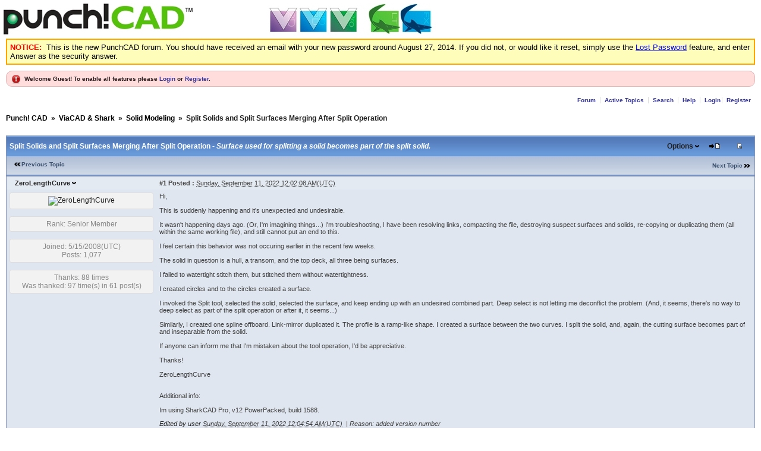

--- FILE ---
content_type: text/html; charset=utf-8
request_url: https://forums.punchcad.com/default.aspx?g=posts&t=10666
body_size: 28604
content:

<!DOCTYPE html PUBLIC "-//W3C//DTD XHTML 1.0 Transitional//EN" "http://www.w3.org/TR/xhtml1/DTD/xhtml1-transitional.dtd">
<html xmlns="http://www.w3.org/1999/xhtml">
<head id="YafHead"><meta id="YafMetaScriptingLanguage" http-equiv="Content-Script-Type" name="scriptlanguage" content="text/javascript" /><meta id="YafMetaStyles" http-equiv="Content-Style-Type" name="styles" content="text/css" /><meta name="HandheldFriendly" content="true" /><meta name="viewport" content="width=device-width,user-scalable=yes" /><title>
	Split Solids and Split Surfaces Merging After Split Operation - Solid Modeling - Punch! CAD
</title><style type="text/css">.HiddenGuestBox{padding:0.7em;}.HiddenGuestBoxImage img{float:left;padding:0 0 3px 3px;}.HiddenGuestBox br{clear:both}.HiddenGuestBox{padding:0.7em;}.HiddenGuestBoxImage img{float:left;padding:0 0 3px 3px;}.HiddenGuestBox br{clear:both}.HiddenGuestBox{padding:0.7em;}.HiddenGuestBoxImage img{float:left;padding:0 0 3px 3px;}.HiddenGuestBox br{clear:both}.HiddenGuestBox{padding:0.7em;}.HiddenGuestBoxImage{float:left;margin-right:.3em;}.HiddenGuestBox{padding:0.7em;}.HiddenGuestBoxImage img{float:left;padding:0 0 3px 3px;}.HiddenGuestBox br{clear:both}.spoilerbox
{margin:5px;padding:4px;background-color:#eeeeee;border:solid 1px#808080;color:#000000;}.HiddenGuestBox{padding:0.7em;}.HiddenGuestBoxImage img{float:left;padding:0 0 3px 3px;}.HiddenGuestBox br{clear:both}.yafnet.userLinkContainer
{background:url(resources/icons/user.png)#fff no-repeat 4px 50%;border:1px solid#eee;padding:4px 2px 4px 25px;margin:3px;font-size:80%;font-weight:bold;background-color:#fff;-webkit-border-radius:4px;-moz-border-radius:4px;border-radius:4px;}.yafnet.userLinkContainer:hover
{border:1px solid#ddd;background-color:#eee;}</style><meta name="description" content="Surface used for splitting a solid becomes part of the split solid." /><meta id="YafMetaKeywords" name="keywords" content="additional,again,anyone,appreciative,becomes,behavior,being,between,build,certain,circles,combined,compacting,created,curves,cutting,deconflict,destroying,duplicated,duplicating,earlier,ending,failed,happening,imagining,inform,inseparable,invoked,it39s,letting,linkmirror,links,mistaken,occuring,offboard,operation,powerpacked,problem,profile,question,ramplike,recent,recopying,resolving,seems,select,selected,shape,sharkcad,similarly" /><script type="text/javascript" src="/resources/js/jquery.min.js"></script><style type="text/css">#simplemodal-overlay{background-color:#000;}</style><link href="/resources/css/jquery.notification.css" rel="stylesheet" type="text/css" /><link href="/resources/css/jquery.yafmodaldialog.css" rel="stylesheet" type="text/css" /><link href="/resources/css/forum.css" rel="stylesheet" type="text/css" /><link href="/Themes/punchcad2/theme.css" rel="stylesheet" type="text/css" /><script type="text/javascript" src="/Themes/punchcad2/yafvision.js"></script><script type="text/javascript" src="/resources/js/jquery.min.js"></script><script type="text/javascript" src="//ajax.googleapis.com/ajax/libs/jqueryui/1/jquery-ui.min.js"></script><link href="//ajax.googleapis.com/ajax/libs/jqueryui/1/themes/cupertino/jquery-ui.min.css" rel="stylesheet" type="text/css" /><link href="/resources/css/jquery.ceebox.css" rel="stylesheet" type="text/css" /><link href="/resources/css/jquery.syntaxhighligher.css" rel="stylesheet" type="text/css" /></head>
<body style="margin: 0; padding: 5px">
    <a id="BannerLink" title="Shows the Forum Mainpage." href="/default.aspx?g=forum"><img src="/Themes/punchcad2/punchcadforumtop.jpg" id="imgBanner" alt="logo" style="border: 0;" /></a>
    <br />
	<div style="margin:5px;padding:5px;border:2px solid orange;background-color:#FEFEBA;"><font face="Arial,Helvetica" size="2" color="red"><B>NOTICE:</B>&nbsp;&nbsp;<font color="black">This is the new PunchCAD forum.  You should have received an email with your new password around August 27, 2014.  If you did not, or would like it reset, simply use the <a href="/default.aspx?g=recoverpassword">Lost Password</a> feature, and enter Answer as the security answer.
	</div>
    <form method="post" action="./default.aspx?g=posts&amp;t=10666" id="form1" enctype="multipart/form-data">
<div>
<input type="hidden" name="__EVENTTARGET" id="__EVENTTARGET" value="" />
<input type="hidden" name="__EVENTARGUMENT" id="__EVENTARGUMENT" value="" />
<input type="hidden" name="__VIEWSTATE" id="__VIEWSTATE" value="/[base64]/[base64]////[base64]/[base64]/[base64]/[base64]/[base64]/wxX+mERM47fuaDhj4V8dD3pm7Dkc=" />
</div>

<script type="text/javascript">
//<![CDATA[
var theForm = document.forms['form1'];
if (!theForm) {
    theForm = document.form1;
}
function __doPostBack(eventTarget, eventArgument) {
    if (!theForm.onsubmit || (theForm.onsubmit() != false)) {
        theForm.__EVENTTARGET.value = eventTarget;
        theForm.__EVENTARGUMENT.value = eventArgument;
        theForm.submit();
    }
}
//]]>
</script>


<script src="/WebResource.axd?d=gNHuyZXVtvj4ODPphOKZq0yehDulHWEaGaHvttFg5n7-ZgqW4NQWPA6DNYjOIeQMTLm49aldNfr-d-vwm94xwPrdtUgfpWA2Ie9yDLC_xpA1&amp;t=638901536248157332" type="text/javascript"></script>


<script src="/resources/js/yaf.js" type="text/javascript"></script>
<script type="text/javascript">
//<![CDATA[

function toggleSpoiler(btn,elid)
{var el=document.getElementById(elid);if(el==null)
return;if(el.style.display=='')
{el.style.display='none';btn.value='Show Spoiler';}
else
{el.style.display='';btn.value='Hide Spoiler';}}!function(d,s,id){var js,fjs=d.getElementsByTagName(s)[0];if(!d.getElementById(id)){js=d.createElement(s);js.id=id;js.src="//platform.twitter.com/widgets.js";fjs.parentNode.insertBefore(js,fjs);}}(document,"script","twitter-wjs");//]]>
</script>

<script src="/resources/js/jquery.pagemethod.js" type="text/javascript"></script>
<script type="text/javascript">
//<![CDATA[

jQuery.fn.getBox=function(){return{left:$(this).offset().left,top:$(this).offset().top,width:$(this).outerWidth(),height:$(this).outerHeight()};};var gotoForumSuppressClick=false;openGotoPageClick=function(e){return false;};
openGotoPageFormforum_ctl03_Pager=function(id){var labelBox=jQuery('#'+id).getBox();var modalBox=jQuery('#forum_ctl03_Pager_GotoPageForm').getBox();var gotoForm=jQuery('#forum_ctl03_Pager_GotoPageForm');var topOffset=labelBox.top+labelBox.height;var leftOffset=labelBox.left;if(jQuery('#'+id).parents('.ui-tabs').length>0)
{topOffset=topOffset-jQuery('.ui-widget-content').offset().top;leftOffset=leftOffset-12;}
gotoForm.css({position:'absolute',zindex:999,top:topOffset,left:leftOffset});gotoForm.fadeIn('slow',function(){jQuery('#forum_ctl03_Pager_GotoPageForm').bind('click',openGotoPageClick);jQuery(document).bind('click',function(e){jQuery('#forum_ctl03_Pager_GotoPageForm').hide();var fn=arguments.callee;jQuery(document).unbind('click',fn);jQuery('#forum_ctl03_Pager_GotoPageForm').unbind('click',openGotoPageClick);});jQuery('#forum_ctl03_Pager_GotoPageForm_GotoTextBox').focus();});};
openGotoPageFormforum_ctl03_PagerBottom=function(id){var labelBox=jQuery('#'+id).getBox();var modalBox=jQuery('#forum_ctl03_PagerBottom_GotoPageForm').getBox();var gotoForm=jQuery('#forum_ctl03_PagerBottom_GotoPageForm');var topOffset=labelBox.top+labelBox.height;var leftOffset=labelBox.left;if(jQuery('#'+id).parents('.ui-tabs').length>0)
{topOffset=topOffset-jQuery('.ui-widget-content').offset().top;leftOffset=leftOffset-12;}
gotoForm.css({position:'absolute',zindex:999,top:topOffset,left:leftOffset});gotoForm.fadeIn('slow',function(){jQuery('#forum_ctl03_PagerBottom_GotoPageForm').bind('click',openGotoPageClick);jQuery(document).bind('click',function(e){jQuery('#forum_ctl03_PagerBottom_GotoPageForm').hide();var fn=arguments.callee;jQuery(document).unbind('click',fn);jQuery('#forum_ctl03_PagerBottom_GotoPageForm').unbind('click',openGotoPageClick);});jQuery('#forum_ctl03_PagerBottom_GotoPageForm_GotoTextBox').focus();});};//]]>
</script>

<script src="/resources/js/jquery.notification.js" type="text/javascript"></script>
<script type="text/javascript">
//<![CDATA[

function ShowPopupDialogNotificationforum_YafForumPageErrorPopup1(newErrorStr,newErrorType){if(newErrorStr!=null&&newErrorStr!=""){showNotification({type:newErrorType,message:newErrorStr,autoClose:true,duration:30,imagepath:'/resources/icons/'});}}//]]>
</script>

<script src="/resources/js/jquery.yafmodaldialog.js" type="text/javascript"></script>
<script src="/resources/js/jquery.timeago.js" type="text/javascript"></script>
<script type="text/javascript">
//<![CDATA[

function toggleMessage(divId)
{jQuery('#'+divId).toggle();}//]]>
</script>

<script src="/resources/js/jquery.ceebox.js" type="text/javascript"></script>
<script type="text/javascript">
//<![CDATA[

jQuery(document).ready(function(){jQuery('.ceebox').ceebox({titles:true});});//]]>
</script>

<script src="/resources/js/jquery.syntaxhighligher.js" type="text/javascript"></script>
<script type="text/javascript">
//<![CDATA[

function yaf_SmartScroller_GetCoords()
{var scrollX,scrollY;if(document.all)
{if(!document.documentElement.scrollLeft)
scrollX=document.body.scrollLeft;else
scrollX=document.documentElement.scrollLeft;if(!document.documentElement.scrollTop)
scrollY=document.body.scrollTop;else
scrollY=document.documentElement.scrollTop;}
else
{scrollX=window.pageXOffset;scrollY=window.pageYOffset;}
jQuery('#forum_ctl03_scrollLeft').val(scrollX);jQuery('#forum_ctl03_scrollTop').val(scrollY);}
function yaf_SmartScroller_Scroll()
{var x=jQuery('#forum_ctl03_scrollLeft').val();var y=jQuery('#forum_ctl03_scrollTop').val();if(x||y)window.scrollTo(x,y);}
function yaf_SmartScroller_Reset()
{jQuery('#forum_ctl03_scrollLeft').val(0);jQuery('#forum_ctl03_scrollTop').val(0);window.scrollTo(0,0);}
jQuery(window).bind('scroll',yaf_SmartScroller_GetCoords);jQuery(window).bind('click',yaf_SmartScroller_GetCoords);jQuery(window).bind('keypress',yaf_SmartScroller_GetCoords);jQuery(document).ready(yaf_SmartScroller_Scroll);//]]>
</script>

<script src="/ScriptResource.axd?d=wjwUbabyC2nVWRWxxjywsH_L-UgdZgHR7Tmk03IFZ1WfICZT3nKHYbriu_ve9Ro71AA46apiJOA34zRdqAx9kSstXvkcCBac-rX4A5-NsFkL4gm0a4-ymmnYEZY66OK3bzlUmdMCNyujNv3sZBCy1SHjUCF5SbnQgPm-C6YG6c5mW7CXcyKxxHkaCHKaxC520&amp;t=5c0e0825" type="text/javascript"></script>
<script type="text/javascript">
//<![CDATA[
if (typeof(Sys) === 'undefined') throw new Error('ASP.NET Ajax client-side framework failed to load.');
//]]>
</script>

<script src="/ScriptResource.axd?d=_HxIsYfeucKUyZNfc8o4p16Ea1qSeDvLMiqSk1OhhoFytNDJ-EYWYb4lt7QuUTbsud7aB7tEa9s6JmFjsQO7e1BMVEHN2XYXYwmIve3k_TeTFgysn-so3Dv7jgxCB5c5Msq8oNUefvLXAqPjP5F4V0xFOzviLUr-H7I9dR9hoyT97W9BAYZ9HULMd7gNgpEJ0&amp;t=5c0e0825" type="text/javascript"></script>
<div>

	<input type="hidden" name="__VIEWSTATEGENERATOR" id="__VIEWSTATEGENERATOR" value="CA0B0334" />
</div>
    
<div class="yafnet" id="forum"><div id="yafpage_YAF.Pages.posts" class="YAF_Pages_posts">
<div id="yafheader">
    <div id="forum_ctl01_GuestUserMessage" class="guestUser">
	
       <span id="forum_ctl01_GuestMessage">Welcome Guest! To enable all features please </span>
    <a title="Login" href="/default.aspx?g=login&amp;ReturnUrl=%2fdefault.aspx%3fg%3dposts%2526t%3d10666">Login</a><span>&nbsp;or&nbsp;</span><a href="/default.aspx?g=rules">Register</a><span>.</span>
</div>
   
    <div class="outerMenuContainer">
        
        
        <div class="menuContainer">
            <ul class="menuList">
                <li class="menuGeneral"><a title="Shows the Forum Mainpage." href="/default.aspx?g=forum" target="_top">Forum</a></li><li class="menuGeneral"><a title="Shows the Active Topics Page." href="/default.aspx?g=mytopics" target="_top">Active Topics</a></li><li class="menuGeneral"><a title="Use the Forum Search." href="/default.aspx?g=search" target="_top">Search</a></li><li class="menuGeneral"><a title="Shows the Help Pages." href="/default.aspx?g=help_index" target="_top">Help</a></li><li class="menuAccount"><a title="Shows the Login Control to the Forum." rel="nofollow" href="/default.aspx?g=login&amp;ReturnUrl=%2fdefault.aspx%3fg%3dposts%2526t%3d10666" target="_top">Login</a></li><li class="menuGeneral"><a title="Shows the Registration Form." rel="nofollow" href="/default.aspx?g=rules" target="_top">Register</a></li>
            </ul>
            
            
        </div>
    </div>
    <div id="yafheaderEnd">
    </div>
</div>
<script type="text/javascript">
//<![CDATA[
Sys.WebForms.PageRequestManager._initialize('forum$YafScriptManager', 'form1', ['tforum$ctl03$PopupMenuUpdatePanel',''], [], [], 90, '');
//]]>
</script>
<div id="forum_YafForumPageErrorPopup1" class="MessageBox">
<div class="modalHeader"><h3>Notification</h3></div><div style="float:left"><img src="/resources/icons/InfoBig.png" alt="Icon" class="DialogIcon" style="padding:5px" /></div><div id="forum_YafPopupErrorMessageOuter" class="modalOuter"><span id="forum_YafPopupErrorMessageInner" class="modalInner">Error</span></div><hr /><div id="forum_YafModalFooter" class="modalFooter"><a id="forum_2c8b755b-09fa-49bd-ab08-d0cae23abf5d" class="StandardButton" onclick="jQuery(this).YafModalDialog.Close({ Dialog: &#39;#forum_YafForumPageErrorPopup1&#39; });" href="#">OK</a></div></div><div id="forum_ctl02_YafForumPageErrorPopup" class="MessageBox" style="display:none">
	
    <div class="modalHeader">
        <h3><span id="forum_ctl02_Header"></span></h3>
    </div>
    <div id="YafPopupErrorMessageOuter" class="modalOuter">
        <div style="float:left;">
            
        </div>
        <div id="YafPopupErrorMessageInner" class="modalInner">
            
        </div>
    </div>
    <div class="clear"></div>
    <hr />
    <div class="modalFooter">
        <input type="submit" name="forum$ctl02$OkButton" value="Ok" id="forum_ctl02_OkButton" class="StandardButtton" />
        
    </div>

</div><div id="forum_ctl03_PageLinks" class="yafPageLink breadcrumb">
<a href="/default.aspx?g=forum">Punch! CAD</a>
<span class="linkSeperator divider">&nbsp;&#187;&nbsp;</span>
<a href="/default.aspx?g=forum&amp;c=1">ViaCAD &amp; Shark</a>
<span class="linkSeperator divider">&nbsp;&#187;&nbsp;</span>
<a href="/default.aspx?g=topics&amp;f=5">Solid Modeling</a>
<span class="linkSeperator divider">&nbsp;&#187;&nbsp;</span>
<span class="currentPageLink active">Split Solids and Split Surfaces Merging After Split Operation</span>
</div>


<a id="top"  name="top"></a>
<table class="command" width="100%">
    <tr>
        <td align="left">
            
        </td>
        <td>
            <span id="dvFavorite1">
                
            </span>        
            
            
            
            
            
            
        </td>
    </tr>
</table>
<table class="content postHeader" width="100%">
    <tr class="postTitle">
        <td class="header1">
            <div class="leftItem">
              <a id="forum_ctl03_TopicLink" title="Surface used for splitting a solid becomes part of the split solid." class="HeaderTopicLink" href="/default.aspx?g=posts&amp;t=10666"><span id="forum_ctl03_TopicTitle">Split Solids and Split Surfaces Merging After Split Operation - <em>Surface used for splitting a solid becomes part of the split solid.</em></span></a>
            </div>
            <div class="rightItem">
                <div id="fb-root"></div>
                <div style="display:inline">
                
                
                </div>
                <div style="display:inline">
                <a id="forum_ctl03_OptionsLink" title="Topic Options to Subscribe via Email, RSS, Atom, and to view Printer Friendly Page." class="PopMenuLink" onclick="yaf_popit(&#39;forum_ctl03_OptionsMenu&#39;)" onmouseover="yaf_mouseover(&#39;forum_ctl03_OptionsMenu&#39;)">Options</a>
                <div id="forum_ctl03_PopupMenuUpdatePanel" style="display:inline">
	
                    
                  
</div>
                <div class="yafpopupmenu" id="forum_ctl03_OptionsMenu" style="position:absolute;z-index:100;left:0;top:0;display:none;"><ul><li class="popupitem" onmouseover="mouseHover(this,true)" onmouseout="mouseHover(this,false)" onclick="javascript:__doPostBack('forum$ctl03$OptionsMenu','email')" style="white-space:nowrap" title="Email this topic"><img class="popupitemIcon" src="/Themes/punchcad2/icon_email.png" alt="Email this topic" title="Email this topic" />&nbsp;Email this topic</li><li class="popupitem" onmouseover="mouseHover(this,true)" onmouseout="mouseHover(this,false)" onclick="javascript:__doPostBack('forum$ctl03$OptionsMenu','watch')" style="white-space:nowrap" title="Watch this topic"><img class="popupitemIcon" src="/Themes/punchcad2/icon_email.png" alt="Watch this topic" title="Watch this topic" />&nbsp;Watch this topic</li><li class="popupitem" onmouseover="mouseHover(this,true)" onmouseout="mouseHover(this,false)" onclick="javascript:__doPostBack('forum$ctl03$OptionsMenu','print')" style="white-space:nowrap" title="Print this topic"><img class="popupitemIcon" src="/Themes/punchcad2/icon_print.png" alt="Print this topic" title="Print this topic" />&nbsp;Print this topic</li></ul></div>

                </div>
                
                <div style="display:inline">
                
                <div class="yafpopupmenu" id="forum_ctl03_ViewMenu" style="position:absolute;z-index:100;left:0;top:0;display:none;"><ul><li class="popupitem" onmouseover="mouseHover(this,true)" onmouseout="mouseHover(this,false)" onclick="javascript:__doPostBack('forum$ctl03$ViewMenu','normal')" style="white-space:nowrap" title="&#187; Normal">&#187; Normal</li><li class="popupitem" onmouseover="mouseHover(this,true)" onmouseout="mouseHover(this,false)" onclick="javascript:__doPostBack('forum$ctl03$ViewMenu','threaded')" style="white-space:nowrap" title="Threaded">Threaded</li></ul></div>

                </div>
                
                <a id="forum_ctl03_ImageMessageLink" class="GoToLink" href="/default.aspx?g=posts&amp;t=10666&amp;find=lastpost"><img id="forum_ctl03_LastPostedImage" src="/Themes/punchcad2/icon_latest_reply.gif" alt="Go to last post" style="border: 0" title="Go to last post" /></a>
                <a id="forum_ctl03_ImageLastUnreadMessageLink" class="GoToLink" href="/default.aspx?g=posts&amp;t=10666&amp;find=unread"><img id="forum_ctl03_LastUnreadImage" src="/Themes/punchcad2/icon_topic_latestunread.gif" alt="Go to first unread" style="border: 0" title="Go to first unread" /></a>
            </div>
        </td>
    </tr>
    <tr class="header2">
        <td class="header2links">
            <a id="forum_ctl03_PrevTopic" title="Previous Topic" class="PrevTopicLink" href="javascript:__doPostBack(&#39;forum$ctl03$PrevTopic&#39;,&#39;&#39;)">Previous Topic</a>
            <a id="forum_ctl03_NextTopic" title="Next Topic" class="NextTopicLink" href="javascript:__doPostBack(&#39;forum$ctl03$NextTopic&#39;,&#39;&#39;)">Next Topic</a>
            
        </td>
    </tr>
</table>

        <table class="content postContainer" width="100%">
            
            
<tr class="postheader">		
    
    <td id="forum_ctl03_MessageList_ctl00_DisplayPost1_NameCell" width="140" class="postUser" colspan="2">
        <a id="post40629" /><strong>
            
            
            <a href="/default.aspx?g=profile&amp;u=205&amp;name=ZeroLengthCurve" title="View profile" rel="nofollow" id="forum_ctl03_MessageList_ctl00_DisplayPost1_UserProfileLink" onclick="yaf_popit('forum_ctl03_MessageList_ctl00_DisplayPost1_PopMenu1')" onmouseover="yaf_mouseover('forum_ctl03_MessageList_ctl00_DisplayPost1_PopMenu1')" class="UserPopMenuLink">ZeroLengthCurve</a>
        </strong>
        &nbsp;
        
    </td>

    <td width="80%" class="postPosted" colspan='2'>
        <div class="leftItem postedLeft">        
            <strong><a href='/default.aspx?g=posts&amp;m=40629#post40629'>
                #1</a>
                Posted
                :</strong>
            <abbr class="timeago" title="2022-09-11T06:02:08Z">Sunday, September 11, 2022 12:02:08 AM(UTC)</abbr>

            </div>
        <div class="rightItem postedRight">
            
            <span id="dvThankBox40629">
                
            </span>        
            
            
            
            
            
            
                
        </div>
                
    </td>
</tr>
<tr class="post">
    <td  valign="top" height="100" class="UserBox" colspan='2'>
        <div class="yafUserBox" id="forum_ctl03_MessageList_ctl00_DisplayPost1_UserBox1">
<div class="section"><a href="/default.aspx?g=profile&u=205&name=ZeroLengthCurve" title="ZeroLengthCurve"><img class="avatarimage" src="/resource.ashx?url=http%3a%2f%2fwww.gravatar.com%2favatar%2f8b2ada26e4914f54295774cb937db8cd.jpg%3fr%3dPG&width=80&height=50" alt="ZeroLengthCurve" title="ZeroLengthCurve"  /></a></div><br clear="all" /><div class="section">Rank: Senior Member<br clear="all" /></div><br /><div class="section">Joined: 5/15/2008(UTC)<br />Posts: 1,077<br /></div><br/ ><div class="section">Thanks: 88 times<br />Was thanked: 97 time(s) in 61 post(s)<br /></div>
</div>

    </td>
    <td valign="top" class="message">
        <div class="postdiv">
            <div id="forum_ctl03_MessageList_ctl00_DisplayPost1_panMessage">
	      
                <div id="forum_ctl03_MessageList_ctl00_DisplayPost1_MessagePost1">Hi,<br /><br />This is suddenly happening and it&#39;s unexpected and undesirable.<br /><br />It wasn&#39;t happening days ago. (Or, I&#39;m imagining things...) I&#39;m troubleshooting, I have been resolving links, compacting the file, destroying suspect surfaces and solids, re-copying or duplicating them (all within the same working file), and still cannot put an end to this.<br /><br />I feel certain this behavior was not occuring earlier in the recent few weeks.<br /><br />The solid in question is a hull, a transom, and the top deck, all three being surfaces.<br /><br />I failed to watertight stitch them, but stitched them without watertightness.<br /><br />I created circles and to the circles created a surface. <br /><br />I invoked the Split tool, selected the solid, selected the surface, and keep ending up with an undesired combined part. Deep select is not letting me deconflict the problem. (And, it seems, there&#39;s no way to deep select as part of the split operation or after it, it seems...)<br /><br />Similarly, I created one spline offboard. Link-mirror duplicated it. The profile is a ramp-like shape. I created a surface between the two curves. I split the solid, and, again, the cutting surface becomes part of and inseparable from the solid.<br /><br />If anyone can inform me that I&#39;m mistaken about the tool operation, I&#39;d be appreciative.<br /><br />Thanks!<br /><br />ZeroLengthCurve<br /><br /><br />Additional info:<br /><br />Im using SharkCAD Pro, v12 PowerPacked, build 1588.<p class="MessageDetails"><em><a title="Reason: added version number " alt="title="Reason: added version number " href="#">Edited by user</a>&nbsp;<abbr class="timeago" title="2022-09-11T06:04:54Z">Sunday, September 11, 2022 12:04:54 AM(UTC)</abbr>
&nbsp;|&nbsp;<span class="editedinfo">Reason: added version number </span></em></p></div>
            
</div> 
        </div>
    </td>
</tr>
<tr class="postfooter">
    <td class="small postTop" colspan='2'>
        <a onclick="ScrollToTop();" class="postTopLink" href="javascript: void(0)">            
            <img id="forum_ctl03_MessageList_ctl00_DisplayPost1_ctl00" src="/Themes/punchcad2/arrow_up_button.png" alt="Back to top" title="Back to top" />
        </a>
      		
    </td>
		<td class="postfooter postInfoBottom">
			
<div class="displayPostFooter">
	<div class="leftItem postInfoLeft">
		
        
		
		
		
		
		
		
		
		
			
		
        
        
        
	</div>
	<div class="rightItem postInfoRight">
        		
	</div>
</div>

		</td>
</tr>
<tr class="post postThanksRow">
    <td style="padding: 5px;" colspan="2" valign="top">
        <div id="dvThanksInfo40629" class="ThanksInfo">
            </div>
    </td>
    <td class="message" style="padding: 5px;" valign="top">
        <div id="dvThanks40629" class="ThanksList">
            
        </div>
    </td>
</tr>
<tr class="postsep">
    <td colspan="3">
        <div class="yafpopupmenu" id="forum_ctl03_MessageList_ctl00_DisplayPost1_PopMenu1" style="position:absolute;z-index:100;left:0;top:0;display:none;"><ul><li class="popupitem" onmouseover="mouseHover(this,true)" onmouseout="mouseHover(this,false)" onclick="javascript:__doPostBack('forum$ctl03$MessageList$ctl00$DisplayPost1$PopMenu1','userprofile')" style="white-space:nowrap" title="User Profile">User Profile</li><li class="popupitem" onmouseover="mouseHover(this,true)" onmouseout="mouseHover(this,false)" onclick="javascript:__doPostBack('forum$ctl03$MessageList$ctl00$DisplayPost1$PopMenu1','lastposts')" style="white-space:nowrap" title="View All Posts by User">View All Posts by User</li><li class="popupitem" onmouseover="mouseHover(this,true)" onmouseout="mouseHover(this,false)" onclick="javascript:__doPostBack('forum$ctl03$MessageList$ctl00$DisplayPost1$PopMenu1','viewthanks')" style="white-space:nowrap" title="View Thanks">View Thanks</li></ul></div>

    </td>
</tr>

            
        </table>
            
        <table class="content postContainer_Alt" width="100%">
            
            
<tr class="postheader">		
    
    <td id="forum_ctl03_MessageList_ctl01_DisplayPostAlt_NameCell" width="140" class="postUser" colspan="2">
        <a id="post40636" /><strong>
            
            
            <a href="/default.aspx?g=profile&amp;u=281&amp;name=rockyroad_us" title="View profile" rel="nofollow" id="forum_ctl03_MessageList_ctl01_DisplayPostAlt_UserProfileLink" onclick="yaf_popit('forum_ctl03_MessageList_ctl01_DisplayPostAlt_PopMenu1')" onmouseover="yaf_mouseover('forum_ctl03_MessageList_ctl01_DisplayPostAlt_PopMenu1')" class="UserPopMenuLink">rockyroad_us</a>
        </strong>
        &nbsp;
        
    </td>

    <td width="80%" class="postPosted" colspan='2'>
        <div class="leftItem postedLeft">        
            <strong><a href='/default.aspx?g=posts&amp;m=40636#post40636'>
                #2</a>
                Posted
                :</strong>
            <abbr class="timeago" title="2022-09-11T18:42:02Z">Sunday, September 11, 2022 12:42:02 PM(UTC)</abbr>

            </div>
        <div class="rightItem postedRight">
            
            <span id="dvThankBox40636">
                
            </span>        
            
            
            
            
            
            
                
        </div>
                
    </td>
</tr>
<tr class="post_alt">
    <td rowspan="2" valign="top" height="100" class="UserBox" colspan='2'>
        <div class="yafUserBox" id="forum_ctl03_MessageList_ctl01_DisplayPostAlt_UserBox1">
<div class="section"><a href="/default.aspx?g=profile&u=281&name=rockyroad_us" title="rockyroad_us"><img class="avatarimage" src="/resource.ashx?u=281" alt="rockyroad_us" title="rockyroad_us"  /></a></div><br clear="all" /><div class="section">Rank: Senior Member<br clear="all" /></div><br /><div class="section">Joined: 9/12/2009(UTC)<br />Posts: 609<br /><a><img src="/Themes/punchcad2/male.gif" alt="Man" title="Man" /></a><br /><a><img src="/resources/images/flags/US.png" alt="United States" title="United States" /></a><br />Location: In my place<br /></div><br/ ><div class="section">Was thanked: 59 time(s) in 51 post(s)<br /></div>
</div>

    </td>
    <td valign="top" class="message">
        <div class="postdiv">
            <div id="forum_ctl03_MessageList_ctl01_DisplayPostAlt_panMessage">
	      
                <div id="forum_ctl03_MessageList_ctl01_DisplayPostAlt_MessagePost1">Do you have a file or pictures before and after?  hard to visualize.<br /></tr><tr class="post_alt"><td id="forum_ctl03_MessageList_ctl01_DisplayPostAlt_ctl11" class="SignatureColumn" colspan="2"><div class="yafsignature">FX 7-FXPro14-1650 <br />MacPro 11.7.4 <br />2x2.8GHz Quad Xeon 32GB <br />NVIDIA 4 K5000 4GB <br /><a  rel="nofollow" href="http://cardatech.com/page6/page6.html" title="http://cardatech.com/page6/page6.html">Work</a></div></td></div>
            
</div> 
        </div>
    </td>
</tr>
<tr class="postfooter">
    <td class="small postTop" colspan='2'>
        <a onclick="ScrollToTop();" class="postTopLink" href="javascript: void(0)">            
            <img id="forum_ctl03_MessageList_ctl01_DisplayPostAlt_ctl00" src="/Themes/punchcad2/arrow_up_button.png" alt="Back to top" title="Back to top" />
        </a>
      		
    </td>
		<td class="postfooter postInfoBottom">
			
<div class="displayPostFooter">
	<div class="leftItem postInfoLeft">
		
        
		
		
		<a id="forum_ctl03_MessageList_ctl01_DisplayPostAlt_PostFooter_Home" class="yafcssimagebutton" title="Visit rockyroad_us&#39;s Homepage" href="http://cardatech.com/page6/page6.html" target="_blank" rel="nofollow" onclick="this.blur(); this.onclick = function() { return false; }; return true;"><span><img id="forum_ctl03_MessageList_ctl01_DisplayPostAlt_PostFooter_ctl07" src="/Themes/punchcad2/icon_home.png" alt="" />WWW</span></a>
		
		
		
		
		
			
		
        
        
        
	</div>
	<div class="rightItem postInfoRight">
        		
	</div>
</div>

		</td>
</tr>
<tr class="post_alt postThanksRow">
    <td style="padding: 5px;" colspan="2" valign="top">
        <div id="dvThanksInfo40636" class="ThanksInfo">
            </div>
    </td>
    <td class="message" style="padding: 5px;" valign="top">
        <div id="dvThanks40636" class="ThanksList">
            
        </div>
    </td>
</tr>
<tr class="postsep">
    <td colspan="3">
        <div class="yafpopupmenu" id="forum_ctl03_MessageList_ctl01_DisplayPostAlt_PopMenu1" style="position:absolute;z-index:100;left:0;top:0;display:none;"><ul><li class="popupitem" onmouseover="mouseHover(this,true)" onmouseout="mouseHover(this,false)" onclick="javascript:__doPostBack('forum$ctl03$MessageList$ctl01$DisplayPostAlt$PopMenu1','userprofile')" style="white-space:nowrap" title="User Profile">User Profile</li><li class="popupitem" onmouseover="mouseHover(this,true)" onmouseout="mouseHover(this,false)" onclick="javascript:__doPostBack('forum$ctl03$MessageList$ctl01$DisplayPostAlt$PopMenu1','lastposts')" style="white-space:nowrap" title="View All Posts by User">View All Posts by User</li><li class="popupitem" onmouseover="mouseHover(this,true)" onmouseout="mouseHover(this,false)" onclick="javascript:__doPostBack('forum$ctl03$MessageList$ctl01$DisplayPostAlt$PopMenu1','viewthanks')" style="white-space:nowrap" title="View Thanks">View Thanks</li></ul></div>

    </td>
</tr>

            
        </table>
    
        <table class="content postContainer" width="100%">
            
            
<tr class="postheader">		
    
    <td id="forum_ctl03_MessageList_ctl02_DisplayPost1_NameCell" width="140" class="postUser" colspan="2">
        <a id="post40637" /><strong>
            
            
            <a href="/default.aspx?g=profile&amp;u=205&amp;name=ZeroLengthCurve" title="View profile" rel="nofollow" id="forum_ctl03_MessageList_ctl02_DisplayPost1_UserProfileLink" onclick="yaf_popit('forum_ctl03_MessageList_ctl02_DisplayPost1_PopMenu1')" onmouseover="yaf_mouseover('forum_ctl03_MessageList_ctl02_DisplayPost1_PopMenu1')" class="UserPopMenuLink">ZeroLengthCurve</a>
        </strong>
        &nbsp;
        
    </td>

    <td width="80%" class="postPosted" colspan='2'>
        <div class="leftItem postedLeft">        
            <strong><a href='/default.aspx?g=posts&amp;m=40637#post40637'>
                #3</a>
                Posted
                :</strong>
            <abbr class="timeago" title="2022-09-12T10:01:35Z">Monday, September 12, 2022 4:01:35 AM(UTC)</abbr>

            </div>
        <div class="rightItem postedRight">
            
            <span id="dvThankBox40637">
                
            </span>        
            
            
            
            
            
            
                
        </div>
                
    </td>
</tr>
<tr class="post">
    <td  valign="top" height="100" class="UserBox" colspan='2'>
        <div class="yafUserBox" id="forum_ctl03_MessageList_ctl02_DisplayPost1_UserBox1">
<div class="section"><a href="/default.aspx?g=profile&u=205&name=ZeroLengthCurve" title="ZeroLengthCurve"><img class="avatarimage" src="/resource.ashx?url=http%3a%2f%2fwww.gravatar.com%2favatar%2f8b2ada26e4914f54295774cb937db8cd.jpg%3fr%3dPG&width=80&height=50" alt="ZeroLengthCurve" title="ZeroLengthCurve"  /></a></div><br clear="all" /><div class="section">Rank: Senior Member<br clear="all" /></div><br /><div class="section">Joined: 5/15/2008(UTC)<br />Posts: 1,077<br /></div><br/ ><div class="section">Thanks: 88 times<br />Was thanked: 97 time(s) in 61 post(s)<br /></div>
</div>

    </td>
    <td valign="top" class="message">
        <div class="postdiv">
            <div id="forum_ctl03_MessageList_ctl02_DisplayPost1_panMessage">
	      
                <div id="forum_ctl03_MessageList_ctl02_DisplayPost1_MessagePost1">Hi.<br /><br />Here are pics of:<br /><br />1. Solid to be split, and surface used for splitting<br /><br />2. Solid split, the to-be-discarded piece, and each apparently showing they acquired a fused surface<br /><br />3. Solid after show-only<br /><br /><br />4. No ability to separate the two without decomposing the solid and risking changes to it if rebuilt.[img]http://[/img]<p class="MessageDetails"><em><a title="Reason: Not specified" alt="title="Reason: Not specified" href="#">Edited by user</a>&nbsp;<abbr class="timeago" title="2022-09-12T10:05:56Z">Monday, September 12, 2022 4:05:56 AM(UTC)</abbr>
&nbsp;|&nbsp;<span class="editedinfo">Reason: Not specified</span></em></p><div id="forum_ctl03_MessageList_ctl02_DisplayPost1_ctl11"><div class="fileattach smallfont ceebox"><div class="filetitle">File Attachment(s):</div><div class="attachedfile"><img border="0" alt="" src="/Themes/punchcad2/icon_file.gif" /> 20220912_024113.jpg <span class="attachmentinfo">(606kb) downloaded <strong>3</strong> time(s).</span></div><div class="attachedfile"><img border="0" alt="" src="/Themes/punchcad2/icon_file.gif" /> 20220912_024127.jpg <span class="attachmentinfo">(581kb) downloaded <strong>1</strong> time(s).</span></div><div class="attachedfile"><img border="0" alt="" src="/Themes/punchcad2/icon_file.gif" /> 20220912_024644.jpg <span class="attachmentinfo">(523kb) downloaded <strong>2</strong> time(s).</span></div><div class="imgtitle">ZeroLengthCurve attached the following image(s):</div><div class="attachedfile"><img border="0" alt="" src="/Themes/punchcad2/icon_file.gif" /> 20220912_024141.jpg <span class="attachmentinfo">(487kb) downloaded <strong>1</strong> time(s).</span></div><div class="attachedfile"><img border="0" alt="" src="/Themes/punchcad2/icon_file.gif" /> 20220912_024204.jpg <span class="attachmentinfo">(476kb) downloaded <strong>2</strong> time(s).</span></div><br /><div class="attachmentinfo">You <strong>cannot</strong> view/download attachments. Try to login or register.</div></div></div></div>
            
</div> 
        </div>
    </td>
</tr>
<tr class="postfooter">
    <td class="small postTop" colspan='2'>
        <a onclick="ScrollToTop();" class="postTopLink" href="javascript: void(0)">            
            <img id="forum_ctl03_MessageList_ctl02_DisplayPost1_ctl00" src="/Themes/punchcad2/arrow_up_button.png" alt="Back to top" title="Back to top" />
        </a>
      		
    </td>
		<td class="postfooter postInfoBottom">
			
<div class="displayPostFooter">
	<div class="leftItem postInfoLeft">
		
        
		
		
		
		
		
		
		
		
			
		
        
        
        
	</div>
	<div class="rightItem postInfoRight">
        		
	</div>
</div>

		</td>
</tr>
<tr class="post postThanksRow">
    <td style="padding: 5px;" colspan="2" valign="top">
        <div id="dvThanksInfo40637" class="ThanksInfo">
            </div>
    </td>
    <td class="message" style="padding: 5px;" valign="top">
        <div id="dvThanks40637" class="ThanksList">
            
        </div>
    </td>
</tr>
<tr class="postsep">
    <td colspan="3">
        <div class="yafpopupmenu" id="forum_ctl03_MessageList_ctl02_DisplayPost1_PopMenu1" style="position:absolute;z-index:100;left:0;top:0;display:none;"><ul><li class="popupitem" onmouseover="mouseHover(this,true)" onmouseout="mouseHover(this,false)" onclick="javascript:__doPostBack('forum$ctl03$MessageList$ctl02$DisplayPost1$PopMenu1','userprofile')" style="white-space:nowrap" title="User Profile">User Profile</li><li class="popupitem" onmouseover="mouseHover(this,true)" onmouseout="mouseHover(this,false)" onclick="javascript:__doPostBack('forum$ctl03$MessageList$ctl02$DisplayPost1$PopMenu1','lastposts')" style="white-space:nowrap" title="View All Posts by User">View All Posts by User</li><li class="popupitem" onmouseover="mouseHover(this,true)" onmouseout="mouseHover(this,false)" onclick="javascript:__doPostBack('forum$ctl03$MessageList$ctl02$DisplayPost1$PopMenu1','viewthanks')" style="white-space:nowrap" title="View Thanks">View Thanks</li></ul></div>

    </td>
</tr>

            
        </table>
            
        <table class="content postContainer_Alt" width="100%">
            
            
<tr class="postheader">		
    
    <td id="forum_ctl03_MessageList_ctl03_DisplayPostAlt_NameCell" width="140" class="postUser" colspan="2">
        <a id="post40638" /><strong>
            
            
            <a href="/default.aspx?g=profile&amp;u=205&amp;name=ZeroLengthCurve" title="View profile" rel="nofollow" id="forum_ctl03_MessageList_ctl03_DisplayPostAlt_UserProfileLink" onclick="yaf_popit('forum_ctl03_MessageList_ctl03_DisplayPostAlt_PopMenu1')" onmouseover="yaf_mouseover('forum_ctl03_MessageList_ctl03_DisplayPostAlt_PopMenu1')" class="UserPopMenuLink">ZeroLengthCurve</a>
        </strong>
        &nbsp;
        
    </td>

    <td width="80%" class="postPosted" colspan='2'>
        <div class="leftItem postedLeft">        
            <strong><a href='/default.aspx?g=posts&amp;m=40638#post40638'>
                #4</a>
                Posted
                :</strong>
            <abbr class="timeago" title="2022-09-12T10:09:05Z">Monday, September 12, 2022 4:09:05 AM(UTC)</abbr>

            </div>
        <div class="rightItem postedRight">
            
            <span id="dvThankBox40638">
                
            </span>        
            
            
            
            
            
            
                
        </div>
                
    </td>
</tr>
<tr class="post_alt">
    <td  valign="top" height="100" class="UserBox" colspan='2'>
        <div class="yafUserBox" id="forum_ctl03_MessageList_ctl03_DisplayPostAlt_UserBox1">
<div class="section"><a href="/default.aspx?g=profile&u=205&name=ZeroLengthCurve" title="ZeroLengthCurve"><img class="avatarimage" src="/resource.ashx?url=http%3a%2f%2fwww.gravatar.com%2favatar%2f8b2ada26e4914f54295774cb937db8cd.jpg%3fr%3dPG&width=80&height=50" alt="ZeroLengthCurve" title="ZeroLengthCurve"  /></a></div><br clear="all" /><div class="section">Rank: Senior Member<br clear="all" /></div><br /><div class="section">Joined: 5/15/2008(UTC)<br />Posts: 1,077<br /></div><br/ ><div class="section">Thanks: 88 times<br />Was thanked: 97 time(s) in 61 post(s)<br /></div>
</div>

    </td>
    <td valign="top" class="message">
        <div class="postdiv">
            <div id="forum_ctl03_MessageList_ctl03_DisplayPostAlt_panMessage">
	      
                <div id="forum_ctl03_MessageList_ctl03_DisplayPostAlt_MessagePost1">[img]http://[img]http://[/img]<a  rel="nofollow" href="http://" title="http://">http://</a>[/img]<br /><br /><br /><br />And, then SharkCAD crashed after I did undo after testing out &quot;Duplicate Part as Instance&quot;<br /><br /><br /><br />As an experiment, I successfully split two solids built as solids of a pipe, using the pipe tool and using a surface between two splines, much like the cutter seen in the images above.<br /><br />The pipes split just fine.<br /><br />My ship hull solid is a non-watertight stitch of the hull, transom, and top deck.<br /><br /><br />I also just now (while editing this) successfully split the surfaces obtained after I converted the solid to surfaces.<br /><br />My usual method is cutting the model and then stitching, but sometimes, an uneven surface would emerge in ISO view, no matter undoing or tossing the model and using a fresh,  symmetrical cutter. <br /><br />It&#39;s seeming likely the result of slicing the solid with a surface may have been present for this version or earlier, and I never noticed until changing my routine.<br /><br />I hope it is modified to be an option, not a by-program-intent function.<p class="MessageDetails"><em><a title="Reason: Not specified" alt="title="Reason: Not specified" href="#">Edited by user</a>&nbsp;<abbr class="timeago" title="2022-09-12T10:33:40Z">Monday, September 12, 2022 4:33:40 AM(UTC)</abbr>
&nbsp;|&nbsp;<span class="editedinfo">Reason: Not specified</span></em></p><div id="forum_ctl03_MessageList_ctl03_DisplayPostAlt_ctl11"><div class="fileattach smallfont ceebox"><div class="filetitle">File Attachment(s):</div><div class="attachedfile"><img border="0" alt="" src="/Themes/punchcad2/icon_file.gif" /> 20220912_025531.jpg <span class="attachmentinfo">(541kb) downloaded <strong>3</strong> time(s).</span></div><br /><div class="attachmentinfo">You <strong>cannot</strong> view/download attachments. Try to login or register.</div></div></div></div>
            
</div> 
        </div>
    </td>
</tr>
<tr class="postfooter">
    <td class="small postTop" colspan='2'>
        <a onclick="ScrollToTop();" class="postTopLink" href="javascript: void(0)">            
            <img id="forum_ctl03_MessageList_ctl03_DisplayPostAlt_ctl00" src="/Themes/punchcad2/arrow_up_button.png" alt="Back to top" title="Back to top" />
        </a>
      		
    </td>
		<td class="postfooter postInfoBottom">
			
<div class="displayPostFooter">
	<div class="leftItem postInfoLeft">
		
        
		
		
		
		
		
		
		
		
			
		
        
        
        
	</div>
	<div class="rightItem postInfoRight">
        		
	</div>
</div>

		</td>
</tr>
<tr class="post_alt postThanksRow">
    <td style="padding: 5px;" colspan="2" valign="top">
        <div id="dvThanksInfo40638" class="ThanksInfo">
            </div>
    </td>
    <td class="message" style="padding: 5px;" valign="top">
        <div id="dvThanks40638" class="ThanksList">
            
        </div>
    </td>
</tr>
<tr class="postsep">
    <td colspan="3">
        <div class="yafpopupmenu" id="forum_ctl03_MessageList_ctl03_DisplayPostAlt_PopMenu1" style="position:absolute;z-index:100;left:0;top:0;display:none;"><ul><li class="popupitem" onmouseover="mouseHover(this,true)" onmouseout="mouseHover(this,false)" onclick="javascript:__doPostBack('forum$ctl03$MessageList$ctl03$DisplayPostAlt$PopMenu1','userprofile')" style="white-space:nowrap" title="User Profile">User Profile</li><li class="popupitem" onmouseover="mouseHover(this,true)" onmouseout="mouseHover(this,false)" onclick="javascript:__doPostBack('forum$ctl03$MessageList$ctl03$DisplayPostAlt$PopMenu1','lastposts')" style="white-space:nowrap" title="View All Posts by User">View All Posts by User</li><li class="popupitem" onmouseover="mouseHover(this,true)" onmouseout="mouseHover(this,false)" onclick="javascript:__doPostBack('forum$ctl03$MessageList$ctl03$DisplayPostAlt$PopMenu1','viewthanks')" style="white-space:nowrap" title="View Thanks">View Thanks</li></ul></div>

    </td>
</tr>

            
        </table>
    
        <table class="content postContainer" width="100%">
            
            
<tr class="postheader">		
    
    <td id="forum_ctl03_MessageList_ctl04_DisplayPost1_NameCell" width="140" class="postUser" colspan="2">
        <a id="post40639" /><strong>
            
            
            <a href="/default.aspx?g=profile&amp;u=205&amp;name=ZeroLengthCurve" title="View profile" rel="nofollow" id="forum_ctl03_MessageList_ctl04_DisplayPost1_UserProfileLink" onclick="yaf_popit('forum_ctl03_MessageList_ctl04_DisplayPost1_PopMenu1')" onmouseover="yaf_mouseover('forum_ctl03_MessageList_ctl04_DisplayPost1_PopMenu1')" class="UserPopMenuLink">ZeroLengthCurve</a>
        </strong>
        &nbsp;
        
    </td>

    <td width="80%" class="postPosted" colspan='2'>
        <div class="leftItem postedLeft">        
            <strong><a href='/default.aspx?g=posts&amp;m=40639#post40639'>
                #5</a>
                Posted
                :</strong>
            <abbr class="timeago" title="2022-09-12T10:59:50Z">Monday, September 12, 2022 4:59:50 AM(UTC)</abbr>

            </div>
        <div class="rightItem postedRight">
            
            <span id="dvThankBox40639">
                
            </span>        
            
            
            
            
            
            
                
        </div>
                
    </td>
</tr>
<tr class="post">
    <td  valign="top" height="100" class="UserBox" colspan='2'>
        <div class="yafUserBox" id="forum_ctl03_MessageList_ctl04_DisplayPost1_UserBox1">
<div class="section"><a href="/default.aspx?g=profile&u=205&name=ZeroLengthCurve" title="ZeroLengthCurve"><img class="avatarimage" src="/resource.ashx?url=http%3a%2f%2fwww.gravatar.com%2favatar%2f8b2ada26e4914f54295774cb937db8cd.jpg%3fr%3dPG&width=80&height=50" alt="ZeroLengthCurve" title="ZeroLengthCurve"  /></a></div><br clear="all" /><div class="section">Rank: Senior Member<br clear="all" /></div><br /><div class="section">Joined: 5/15/2008(UTC)<br />Posts: 1,077<br /></div><br/ ><div class="section">Thanks: 88 times<br />Was thanked: 97 time(s) in 61 post(s)<br /></div>
</div>

    </td>
    <td valign="top" class="message">
        <div class="postdiv">
            <div id="forum_ctl03_MessageList_ctl04_DisplayPost1_panMessage">
	      
                <div id="forum_ctl03_MessageList_ctl04_DisplayPost1_MessagePost1">Hmmm...<br /><br />There may be a severe problem with my model or the underlying database of the model.<br /><br /><br />Also, I successfully achieved a split solid in a new files but using only 7 of the same underlying hull splines. Not a definitive test of cruft an the file or the temp file.<br /><br />1. On a lark, I tried to deep-select and remove the face of a solid (thickened surface) that embedeed itself in both the to-be-retained and the to-be-discarded solids. <br /><br />The solid is a copy of a stitched solid.<br /><br /><br />I&#39;ll need to find out if the parent solid is also peone to absorbi g the cutter surface and solid.<br /><br /><br />See image for error message.<br /><br /><br />2. In a fresh file in the same instance of Shark with my parent 40+mb file open, I copied 7 of the hill curves, and recreated the guide skin surface. An open/non-watertight stitchd body refused to split, and threw an error message about model parameter error.<br /><br /><br />I guide-skin-surface swept the foreshortened top deck and split it with a surface cutter. No issues.<div id="forum_ctl03_MessageList_ctl04_DisplayPost1_ctl11"><div class="fileattach smallfont ceebox"><div class="filetitle">File Attachment(s):</div><div class="attachedfile"><img border="0" alt="" src="/Themes/punchcad2/icon_file.gif" /> 20220912_034051.jpg <span class="attachmentinfo">(559kb) downloaded <strong>0</strong> time(s).</span></div><div class="attachedfile"><img border="0" alt="" src="/Themes/punchcad2/icon_file.gif" /> 20220912_034051.jpg <span class="attachmentinfo">(559kb) downloaded <strong>0</strong> time(s).</span></div><div class="imgtitle">ZeroLengthCurve attached the following image(s):</div><div class="attachedfile"><img border="0" alt="" src="/Themes/punchcad2/icon_file.gif" /> 20220912_034736.jpg <span class="attachmentinfo">(472kb) downloaded <strong>1</strong> time(s).</span></div><div class="attachedfile"><img border="0" alt="" src="/Themes/punchcad2/icon_file.gif" /> 20220912_034743.jpg <span class="attachmentinfo">(460kb) downloaded <strong>1</strong> time(s).</span></div><br /><div class="attachmentinfo">You <strong>cannot</strong> view/download attachments. Try to login or register.</div></div></div></div>
            
</div> 
        </div>
    </td>
</tr>
<tr class="postfooter">
    <td class="small postTop" colspan='2'>
        <a onclick="ScrollToTop();" class="postTopLink" href="javascript: void(0)">            
            <img id="forum_ctl03_MessageList_ctl04_DisplayPost1_ctl00" src="/Themes/punchcad2/arrow_up_button.png" alt="Back to top" title="Back to top" />
        </a>
      		
    </td>
		<td class="postfooter postInfoBottom">
			
<div class="displayPostFooter">
	<div class="leftItem postInfoLeft">
		
        
		
		
		
		
		
		
		
		
			
		
        
        
        
	</div>
	<div class="rightItem postInfoRight">
        		
	</div>
</div>

		</td>
</tr>
<tr class="post postThanksRow">
    <td style="padding: 5px;" colspan="2" valign="top">
        <div id="dvThanksInfo40639" class="ThanksInfo">
            </div>
    </td>
    <td class="message" style="padding: 5px;" valign="top">
        <div id="dvThanks40639" class="ThanksList">
            
        </div>
    </td>
</tr>
<tr class="postsep">
    <td colspan="3">
        <div class="yafpopupmenu" id="forum_ctl03_MessageList_ctl04_DisplayPost1_PopMenu1" style="position:absolute;z-index:100;left:0;top:0;display:none;"><ul><li class="popupitem" onmouseover="mouseHover(this,true)" onmouseout="mouseHover(this,false)" onclick="javascript:__doPostBack('forum$ctl03$MessageList$ctl04$DisplayPost1$PopMenu1','userprofile')" style="white-space:nowrap" title="User Profile">User Profile</li><li class="popupitem" onmouseover="mouseHover(this,true)" onmouseout="mouseHover(this,false)" onclick="javascript:__doPostBack('forum$ctl03$MessageList$ctl04$DisplayPost1$PopMenu1','lastposts')" style="white-space:nowrap" title="View All Posts by User">View All Posts by User</li><li class="popupitem" onmouseover="mouseHover(this,true)" onmouseout="mouseHover(this,false)" onclick="javascript:__doPostBack('forum$ctl03$MessageList$ctl04$DisplayPost1$PopMenu1','viewthanks')" style="white-space:nowrap" title="View Thanks">View Thanks</li></ul></div>

    </td>
</tr>

            
        </table>
            
        <table class="content postContainer_Alt" width="100%">
            
            
<tr class="postheader">		
    
    <td id="forum_ctl03_MessageList_ctl05_DisplayPostAlt_NameCell" width="140" class="postUser" colspan="2">
        <a id="post40640" /><strong>
            
            
            <a href="/default.aspx?g=profile&amp;u=205&amp;name=ZeroLengthCurve" title="View profile" rel="nofollow" id="forum_ctl03_MessageList_ctl05_DisplayPostAlt_UserProfileLink" onclick="yaf_popit('forum_ctl03_MessageList_ctl05_DisplayPostAlt_PopMenu1')" onmouseover="yaf_mouseover('forum_ctl03_MessageList_ctl05_DisplayPostAlt_PopMenu1')" class="UserPopMenuLink">ZeroLengthCurve</a>
        </strong>
        &nbsp;
        
    </td>

    <td width="80%" class="postPosted" colspan='2'>
        <div class="leftItem postedLeft">        
            <strong><a href='/default.aspx?g=posts&amp;m=40640#post40640'>
                #6</a>
                Posted
                :</strong>
            <abbr class="timeago" title="2022-09-12T11:05:00Z">Monday, September 12, 2022 5:05:00 AM(UTC)</abbr>

            </div>
        <div class="rightItem postedRight">
            
            <span id="dvThankBox40640">
                
            </span>        
            
            
            
            
            
            
                
        </div>
                
    </td>
</tr>
<tr class="post_alt">
    <td  valign="top" height="100" class="UserBox" colspan='2'>
        <div class="yafUserBox" id="forum_ctl03_MessageList_ctl05_DisplayPostAlt_UserBox1">
<div class="section"><a href="/default.aspx?g=profile&u=205&name=ZeroLengthCurve" title="ZeroLengthCurve"><img class="avatarimage" src="/resource.ashx?url=http%3a%2f%2fwww.gravatar.com%2favatar%2f8b2ada26e4914f54295774cb937db8cd.jpg%3fr%3dPG&width=80&height=50" alt="ZeroLengthCurve" title="ZeroLengthCurve"  /></a></div><br clear="all" /><div class="section">Rank: Senior Member<br clear="all" /></div><br /><div class="section">Joined: 5/15/2008(UTC)<br />Posts: 1,077<br /></div><br/ ><div class="section">Thanks: 88 times<br />Was thanked: 97 time(s) in 61 post(s)<br /></div>
</div>

    </td>
    <td valign="top" class="message">
        <div class="postdiv">
            <div id="forum_ctl03_MessageList_ctl05_DisplayPostAlt_panMessage">
	      
                <div id="forum_ctl03_MessageList_ctl05_DisplayPostAlt_MessagePost1">The Deep <br />-Select-fail image claims to be attached, but the form7 says I uploaded 2 images.<br /><br />Sigh...<br /><br /><br /><div id="forum_ctl03_MessageList_ctl05_DisplayPostAlt_ctl11"><div class="fileattach smallfont ceebox"><div class="filetitle">File Attachment(s):</div><div class="attachedfile"><img border="0" alt="" src="/Themes/punchcad2/icon_file.gif" /> 20220912_034051.jpg <span class="attachmentinfo">(559kb) downloaded <strong>5</strong> time(s).</span></div><br /><div class="attachmentinfo">You <strong>cannot</strong> view/download attachments. Try to login or register.</div></div></div></div>
            
</div> 
        </div>
    </td>
</tr>
<tr class="postfooter">
    <td class="small postTop" colspan='2'>
        <a onclick="ScrollToTop();" class="postTopLink" href="javascript: void(0)">            
            <img id="forum_ctl03_MessageList_ctl05_DisplayPostAlt_ctl00" src="/Themes/punchcad2/arrow_up_button.png" alt="Back to top" title="Back to top" />
        </a>
      		
    </td>
		<td class="postfooter postInfoBottom">
			
<div class="displayPostFooter">
	<div class="leftItem postInfoLeft">
		
        
		
		
		
		
		
		
		
		
			
		
        
        
        
	</div>
	<div class="rightItem postInfoRight">
        		
	</div>
</div>

		</td>
</tr>
<tr class="post_alt postThanksRow">
    <td style="padding: 5px;" colspan="2" valign="top">
        <div id="dvThanksInfo40640" class="ThanksInfo">
            </div>
    </td>
    <td class="message" style="padding: 5px;" valign="top">
        <div id="dvThanks40640" class="ThanksList">
            
        </div>
    </td>
</tr>
<tr class="postsep">
    <td colspan="3">
        <div class="yafpopupmenu" id="forum_ctl03_MessageList_ctl05_DisplayPostAlt_PopMenu1" style="position:absolute;z-index:100;left:0;top:0;display:none;"><ul><li class="popupitem" onmouseover="mouseHover(this,true)" onmouseout="mouseHover(this,false)" onclick="javascript:__doPostBack('forum$ctl03$MessageList$ctl05$DisplayPostAlt$PopMenu1','userprofile')" style="white-space:nowrap" title="User Profile">User Profile</li><li class="popupitem" onmouseover="mouseHover(this,true)" onmouseout="mouseHover(this,false)" onclick="javascript:__doPostBack('forum$ctl03$MessageList$ctl05$DisplayPostAlt$PopMenu1','lastposts')" style="white-space:nowrap" title="View All Posts by User">View All Posts by User</li><li class="popupitem" onmouseover="mouseHover(this,true)" onmouseout="mouseHover(this,false)" onclick="javascript:__doPostBack('forum$ctl03$MessageList$ctl05$DisplayPostAlt$PopMenu1','viewthanks')" style="white-space:nowrap" title="View Thanks">View Thanks</li></ul></div>

    </td>
</tr>

            
        </table>
    
        <table class="content postContainer" width="100%">
            
            
<tr class="postheader">		
    
    <td id="forum_ctl03_MessageList_ctl06_DisplayPost1_NameCell" width="140" class="postUser" colspan="2">
        <a id="post40641" /><strong>
            
            
            <a href="/default.aspx?g=profile&amp;u=281&amp;name=rockyroad_us" title="View profile" rel="nofollow" id="forum_ctl03_MessageList_ctl06_DisplayPost1_UserProfileLink" onclick="yaf_popit('forum_ctl03_MessageList_ctl06_DisplayPost1_PopMenu1')" onmouseover="yaf_mouseover('forum_ctl03_MessageList_ctl06_DisplayPost1_PopMenu1')" class="UserPopMenuLink">rockyroad_us</a>
        </strong>
        &nbsp;
        
    </td>

    <td width="80%" class="postPosted" colspan='2'>
        <div class="leftItem postedLeft">        
            <strong><a href='/default.aspx?g=posts&amp;m=40641#post40641'>
                #7</a>
                Posted
                :</strong>
            <abbr class="timeago" title="2022-09-12T14:38:20Z">Monday, September 12, 2022 8:38:20 AM(UTC)</abbr>

            </div>
        <div class="rightItem postedRight">
            
            <span id="dvThankBox40641">
                
            </span>        
            
            
            
            
            
            
                
        </div>
                
    </td>
</tr>
<tr class="post">
    <td rowspan="2" valign="top" height="100" class="UserBox" colspan='2'>
        <div class="yafUserBox" id="forum_ctl03_MessageList_ctl06_DisplayPost1_UserBox1">
<div class="section"><a href="/default.aspx?g=profile&u=281&name=rockyroad_us" title="rockyroad_us"><img class="avatarimage" src="/resource.ashx?u=281" alt="rockyroad_us" title="rockyroad_us"  /></a></div><br clear="all" /><div class="section">Rank: Senior Member<br clear="all" /></div><br /><div class="section">Joined: 9/12/2009(UTC)<br />Posts: 609<br /><a><img src="/Themes/punchcad2/male.gif" alt="Man" title="Man" /></a><br /><a><img src="/resources/images/flags/US.png" alt="United States" title="United States" /></a><br />Location: In my place<br /></div><br/ ><div class="section">Was thanked: 59 time(s) in 51 post(s)<br /></div>
</div>

    </td>
    <td valign="top" class="message">
        <div class="postdiv">
            <div id="forum_ctl03_MessageList_ctl06_DisplayPost1_panMessage">
	      
                <div id="forum_ctl03_MessageList_ctl06_DisplayPost1_MessagePost1">trying to figure out how you fused a surface to a solid.  Not sure if that&#39;s even possible.  You either work with surfaces or with solids.  The only time is when you want to split a solid with a surface but it should not have fused.  <br /><br />Do you have the actual file to replicate.  I just know you cannot remove a surface lingering around on a solid since the parametric doesn&#39;t know its boundary to remove thus the error.  This happens a lot where you have tapered surface and you want to remove say a blend. The computer can&#39;t figure out the original taper.<br /><br /></tr><tr class="post"><td id="forum_ctl03_MessageList_ctl06_DisplayPost1_ctl11" class="SignatureColumn" colspan="2"><div class="yafsignature">FX 7-FXPro14-1650 <br />MacPro 11.7.4 <br />2x2.8GHz Quad Xeon 32GB <br />NVIDIA 4 K5000 4GB <br /><a  rel="nofollow" href="http://cardatech.com/page6/page6.html" title="http://cardatech.com/page6/page6.html">Work</a></div></td></div>
            
</div> 
        </div>
    </td>
</tr>
<tr class="postfooter">
    <td class="small postTop" colspan='2'>
        <a onclick="ScrollToTop();" class="postTopLink" href="javascript: void(0)">            
            <img id="forum_ctl03_MessageList_ctl06_DisplayPost1_ctl00" src="/Themes/punchcad2/arrow_up_button.png" alt="Back to top" title="Back to top" />
        </a>
      		
    </td>
		<td class="postfooter postInfoBottom">
			
<div class="displayPostFooter">
	<div class="leftItem postInfoLeft">
		
        
		
		
		<a id="forum_ctl03_MessageList_ctl06_DisplayPost1_PostFooter_Home" class="yafcssimagebutton" title="Visit rockyroad_us&#39;s Homepage" href="http://cardatech.com/page6/page6.html" target="_blank" rel="nofollow" onclick="this.blur(); this.onclick = function() { return false; }; return true;"><span><img id="forum_ctl03_MessageList_ctl06_DisplayPost1_PostFooter_ctl07" src="/Themes/punchcad2/icon_home.png" alt="" />WWW</span></a>
		
		
		
		
		
			
		
        
        
        
	</div>
	<div class="rightItem postInfoRight">
        		
	</div>
</div>

		</td>
</tr>
<tr class="post postThanksRow">
    <td style="padding: 5px;" colspan="2" valign="top">
        <div id="dvThanksInfo40641" class="ThanksInfo">
            </div>
    </td>
    <td class="message" style="padding: 5px;" valign="top">
        <div id="dvThanks40641" class="ThanksList">
            
        </div>
    </td>
</tr>
<tr class="postsep">
    <td colspan="3">
        <div class="yafpopupmenu" id="forum_ctl03_MessageList_ctl06_DisplayPost1_PopMenu1" style="position:absolute;z-index:100;left:0;top:0;display:none;"><ul><li class="popupitem" onmouseover="mouseHover(this,true)" onmouseout="mouseHover(this,false)" onclick="javascript:__doPostBack('forum$ctl03$MessageList$ctl06$DisplayPost1$PopMenu1','userprofile')" style="white-space:nowrap" title="User Profile">User Profile</li><li class="popupitem" onmouseover="mouseHover(this,true)" onmouseout="mouseHover(this,false)" onclick="javascript:__doPostBack('forum$ctl03$MessageList$ctl06$DisplayPost1$PopMenu1','lastposts')" style="white-space:nowrap" title="View All Posts by User">View All Posts by User</li><li class="popupitem" onmouseover="mouseHover(this,true)" onmouseout="mouseHover(this,false)" onclick="javascript:__doPostBack('forum$ctl03$MessageList$ctl06$DisplayPost1$PopMenu1','viewthanks')" style="white-space:nowrap" title="View Thanks">View Thanks</li></ul></div>

    </td>
</tr>

            
        </table>
            
        <table class="content postContainer_Alt" width="100%">
            
            
<tr class="postheader">		
    
    <td id="forum_ctl03_MessageList_ctl07_DisplayPostAlt_NameCell" width="140" class="postUser" colspan="2">
        <a id="post40643" /><strong>
            
            
            <a href="/default.aspx?g=profile&amp;u=205&amp;name=ZeroLengthCurve" title="View profile" rel="nofollow" id="forum_ctl03_MessageList_ctl07_DisplayPostAlt_UserProfileLink" onclick="yaf_popit('forum_ctl03_MessageList_ctl07_DisplayPostAlt_PopMenu1')" onmouseover="yaf_mouseover('forum_ctl03_MessageList_ctl07_DisplayPostAlt_PopMenu1')" class="UserPopMenuLink">ZeroLengthCurve</a>
        </strong>
        &nbsp;
        
    </td>

    <td width="80%" class="postPosted" colspan='2'>
        <div class="leftItem postedLeft">        
            <strong><a href='/default.aspx?g=posts&amp;m=40643#post40643'>
                #8</a>
                Posted
                :</strong>
            <abbr class="timeago" title="2022-09-13T09:51:29Z">Tuesday, September 13, 2022 3:51:29 AM(UTC)</abbr>

            </div>
        <div class="rightItem postedRight">
            
            <span id="dvThankBox40643">
                
            </span>        
            
            
            
            
            
            
                
        </div>
                
    </td>
</tr>
<tr class="post_alt">
    <td  valign="top" height="100" class="UserBox" colspan='2'>
        <div class="yafUserBox" id="forum_ctl03_MessageList_ctl07_DisplayPostAlt_UserBox1">
<div class="section"><a href="/default.aspx?g=profile&u=205&name=ZeroLengthCurve" title="ZeroLengthCurve"><img class="avatarimage" src="/resource.ashx?url=http%3a%2f%2fwww.gravatar.com%2favatar%2f8b2ada26e4914f54295774cb937db8cd.jpg%3fr%3dPG&width=80&height=50" alt="ZeroLengthCurve" title="ZeroLengthCurve"  /></a></div><br clear="all" /><div class="section">Rank: Senior Member<br clear="all" /></div><br /><div class="section">Joined: 5/15/2008(UTC)<br />Posts: 1,077<br /></div><br/ ><div class="section">Thanks: 88 times<br />Was thanked: 97 time(s) in 61 post(s)<br /></div>
</div>

    </td>
    <td valign="top" class="message">
        <div class="postdiv">
            <div id="forum_ctl03_MessageList_ctl07_DisplayPostAlt_panMessage">
	      
                <div id="forum_ctl03_MessageList_ctl07_DisplayPostAlt_MessagePost1">Hi,<br /><br />Unfortunately for me, it&#39;s SharkCAD doing the fusing. This wasnt a big issue in S9, other than occasional ragged surface in the flight deck if a cut or slice finished.<br /><br />I just tonight even reinstalled Shark and srill the ugly, infuriating problem is happen. At first, it seemed a workaround was to copy the curves to a freah new fime, rebuild the surface, stitch non-watertight, and split it uaing a surface.<br /><br />Then, no sooner than I proclaimed here that that worked, that blew up in my face.<br /><br />Then, I went to splitting a surface and joining those surfaces, and then stitching. Cutting them produces a ragged edge on the right.<br /><br />So, I tossed that solid, and made a new surface, sliced the surfaces, joined them, and then added a surface, and still get a raggedy surface that is where I&#39;m drawing the flight deck.<br /><br />I&#39;ve cleaned the temp directory, rebooted, screamed, cursed, chanted runes, and more. No joy.<br /><br />It&#39;s as if an embedded time bomb went off.<br /><br />So, I reinstalled SharkCAD 12 and the same problems happened. I&#39;m NOT switching to TV. I&#39;m attached to Shark, and I&#39;m not rewarding the company by buying into TC. I have my reasons, back in 2007. Besides, I want an app that decidedly does NOT loook like AutoCAD nor tries to mimic it or be a replacement. I don&#39;t like AC, and don&#39;t want to use anything reminding me OF it.<br /><br />Maybe something&#39;s wrong with Build 1588.<br /><br />As for a cooy of the fil, it&#39;s currently got in it too much stuff I&#39;m not ready to share. Cleaner test files now even are blowing up a little, so, when I cool down, maybe I&#39;ll share one of those.<br /><br /><br />Maybe I need to reinstall windows. I&#39;m also suspecting that the TC 22 install that was mailed to me instead of S12 (which I installed while awaiting the thing I ordered) may have installed something that is destabilizing. <br /><br />When things suddenly go wrong too fast, it&#39;s easy to become conspiracy-theory-minded.<br /><br />This is a machine thst doesn&#39;t go online more than a few seconds a year. It almost feels as if something is getting inside my files.<br /><br />I also tried a much older file, from months ago when I wasn&#39;t having this issue, and wve THAT file today exhibited the problems I&#39;m posting about.<br /><br />I need to cool off.</div>
            
</div> 
        </div>
    </td>
</tr>
<tr class="postfooter">
    <td class="small postTop" colspan='2'>
        <a onclick="ScrollToTop();" class="postTopLink" href="javascript: void(0)">            
            <img id="forum_ctl03_MessageList_ctl07_DisplayPostAlt_ctl00" src="/Themes/punchcad2/arrow_up_button.png" alt="Back to top" title="Back to top" />
        </a>
      		
    </td>
		<td class="postfooter postInfoBottom">
			
<div class="displayPostFooter">
	<div class="leftItem postInfoLeft">
		
        
		
		
		
		
		
		
		
		
			
		
        
        
        
	</div>
	<div class="rightItem postInfoRight">
        		
	</div>
</div>

		</td>
</tr>
<tr class="post_alt postThanksRow">
    <td style="padding: 5px;" colspan="2" valign="top">
        <div id="dvThanksInfo40643" class="ThanksInfo">
            </div>
    </td>
    <td class="message" style="padding: 5px;" valign="top">
        <div id="dvThanks40643" class="ThanksList">
            
        </div>
    </td>
</tr>
<tr class="postsep">
    <td colspan="3">
        <div class="yafpopupmenu" id="forum_ctl03_MessageList_ctl07_DisplayPostAlt_PopMenu1" style="position:absolute;z-index:100;left:0;top:0;display:none;"><ul><li class="popupitem" onmouseover="mouseHover(this,true)" onmouseout="mouseHover(this,false)" onclick="javascript:__doPostBack('forum$ctl03$MessageList$ctl07$DisplayPostAlt$PopMenu1','userprofile')" style="white-space:nowrap" title="User Profile">User Profile</li><li class="popupitem" onmouseover="mouseHover(this,true)" onmouseout="mouseHover(this,false)" onclick="javascript:__doPostBack('forum$ctl03$MessageList$ctl07$DisplayPostAlt$PopMenu1','lastposts')" style="white-space:nowrap" title="View All Posts by User">View All Posts by User</li><li class="popupitem" onmouseover="mouseHover(this,true)" onmouseout="mouseHover(this,false)" onclick="javascript:__doPostBack('forum$ctl03$MessageList$ctl07$DisplayPostAlt$PopMenu1','viewthanks')" style="white-space:nowrap" title="View Thanks">View Thanks</li></ul></div>

    </td>
</tr>

            
        </table>
    
        <table class="content postContainer" width="100%">
            
            
<tr class="postheader">		
    
    <td id="forum_ctl03_MessageList_ctl08_DisplayPost1_NameCell" width="140" class="postUser" colspan="2">
        <a id="post40645" /><strong>
            
            
            <a href="/default.aspx?g=profile&amp;u=205&amp;name=ZeroLengthCurve" title="View profile" rel="nofollow" id="forum_ctl03_MessageList_ctl08_DisplayPost1_UserProfileLink" onclick="yaf_popit('forum_ctl03_MessageList_ctl08_DisplayPost1_PopMenu1')" onmouseover="yaf_mouseover('forum_ctl03_MessageList_ctl08_DisplayPost1_PopMenu1')" class="UserPopMenuLink">ZeroLengthCurve</a>
        </strong>
        &nbsp;
        
    </td>

    <td width="80%" class="postPosted" colspan='2'>
        <div class="leftItem postedLeft">        
            <strong><a href='/default.aspx?g=posts&amp;m=40645#post40645'>
                #9</a>
                Posted
                :</strong>
            <abbr class="timeago" title="2022-09-13T11:25:40Z">Tuesday, September 13, 2022 5:25:40 AM(UTC)</abbr>

            </div>
        <div class="rightItem postedRight">
            
            <span id="dvThankBox40645">
                
            </span>        
            
            
            
            
            
            
                
        </div>
                
    </td>
</tr>
<tr class="post">
    <td  valign="top" height="100" class="UserBox" colspan='2'>
        <div class="yafUserBox" id="forum_ctl03_MessageList_ctl08_DisplayPost1_UserBox1">
<div class="section"><a href="/default.aspx?g=profile&u=205&name=ZeroLengthCurve" title="ZeroLengthCurve"><img class="avatarimage" src="/resource.ashx?url=http%3a%2f%2fwww.gravatar.com%2favatar%2f8b2ada26e4914f54295774cb937db8cd.jpg%3fr%3dPG&width=80&height=50" alt="ZeroLengthCurve" title="ZeroLengthCurve"  /></a></div><br clear="all" /><div class="section">Rank: Senior Member<br clear="all" /></div><br /><div class="section">Joined: 5/15/2008(UTC)<br />Posts: 1,077<br /></div><br/ ><div class="section">Thanks: 88 times<br />Was thanked: 97 time(s) in 61 post(s)<br /></div>
</div>

    </td>
    <td valign="top" class="message">
        <div class="postdiv">
            <div id="forum_ctl03_MessageList_ctl08_DisplayPost1_panMessage">
	      
                <div id="forum_ctl03_MessageList_ctl08_DisplayPost1_MessagePost1">BINGO * 0.5!!!!!<br /><br />I&#39;m closing in on the digital scourge.<br /><br />I uninstalled Bud 1588 and tested 1592, and the problem travels. But, this time, I paid attention to my transom and maybe the devs can locate the problem.<br /><br />It has something to do with code in Guide Skin Surface tool and Cover Surface tool.<br /><br />Successful splitting happens when I use the Cover Surface tool to create my transom. But, the transom created is bulgy and ugly and unacceptable (meaning I need to explore using the regular surface to see how the Split Sokid tool behaves). However, the to-be-discarded part and the retained hull part both can be Verify/Repaired. The flight deck distortion is repaired. But, the area of the transom itsel is too ugly to use.<br /><br /><br />As for using the Guide Skin Surface tool, the transom is visually correct and acceptable.<br /><br />However, something in the solidification of the 3nsurfaces (Hull, Transom, and Top Deck) gets treated in some way that causes the Split Solid tool to generate a 2nd cutting surface and bonds one each to the hull and to the to-be-discarded material/solid, and does so in a way that deep select cannot extract and thus means that they cannot be separated.<br /><br />Worse, the Verify/Repair feature reports NO issues. <br /><br />OTOH, when the Cover Surface is used for the transom and the bulgy transom is the tradeoff, and I run Verify/Repair, the feature definitely shows issues, and even repairs the wacky geometry of the flight deck.<br /><br />At least I feel better that I found ab aberration that is not (just) me.<br /><br />Part of my frustration is that I wasn&#39;t keeping track of how I was creating the transom, and wasn&#39;t noting the distortion becaue it blended into the black screen background.<br /><br />I hope Tim and Team will go examinthe modules for replication. I don&#39;t think it requires my file. It should be sufficient to creat a. Ody from wires, comicate them with slices/mirrors, joins, adding cover surfaces/surfaces/guide skin surfaces, and then solidifying them before splitting the body.<br /><br />Perhaps I can upload my tes/ redact file if I get it off of my computer.<br /><br />ZLC<br /><br />[img]http://[/img]<div id="forum_ctl03_MessageList_ctl08_DisplayPost1_ctl11"><div class="fileattach smallfont ceebox"><div class="filetitle">File Attachment(s):</div><div class="attachedfile"><img border="0" alt="" src="/Themes/punchcad2/icon_file.gif" /> 20220913_040001.jpg <span class="attachmentinfo">(848kb) downloaded <strong>4</strong> time(s).</span></div><div class="attachedfile"><img border="0" alt="" src="/Themes/punchcad2/icon_file.gif" /> 20220913_040015.jpg <span class="attachmentinfo">(902kb) downloaded <strong>2</strong> time(s).</span></div><div class="attachedfile"><img border="0" alt="" src="/Themes/punchcad2/icon_file.gif" /> 20220913_040051.jpg <span class="attachmentinfo">(634kb) downloaded <strong>3</strong> time(s).</span></div><div class="attachedfile"><img border="0" alt="" src="/Themes/punchcad2/icon_file.gif" /> 20220913_040320.jpg <span class="attachmentinfo">(541kb) downloaded <strong>1</strong> time(s).</span></div><br /><div class="attachmentinfo">You <strong>cannot</strong> view/download attachments. Try to login or register.</div></div></div></div>
            
</div> 
        </div>
    </td>
</tr>
<tr class="postfooter">
    <td class="small postTop" colspan='2'>
        <a onclick="ScrollToTop();" class="postTopLink" href="javascript: void(0)">            
            <img id="forum_ctl03_MessageList_ctl08_DisplayPost1_ctl00" src="/Themes/punchcad2/arrow_up_button.png" alt="Back to top" title="Back to top" />
        </a>
      		
    </td>
		<td class="postfooter postInfoBottom">
			
<div class="displayPostFooter">
	<div class="leftItem postInfoLeft">
		
        
		
		
		
		
		
		
		
		
			
		
        
        
        
	</div>
	<div class="rightItem postInfoRight">
        		
	</div>
</div>

		</td>
</tr>
<tr class="post postThanksRow">
    <td style="padding: 5px;" colspan="2" valign="top">
        <div id="dvThanksInfo40645" class="ThanksInfo">
            </div>
    </td>
    <td class="message" style="padding: 5px;" valign="top">
        <div id="dvThanks40645" class="ThanksList">
            
        </div>
    </td>
</tr>
<tr class="postsep">
    <td colspan="3">
        <div class="yafpopupmenu" id="forum_ctl03_MessageList_ctl08_DisplayPost1_PopMenu1" style="position:absolute;z-index:100;left:0;top:0;display:none;"><ul><li class="popupitem" onmouseover="mouseHover(this,true)" onmouseout="mouseHover(this,false)" onclick="javascript:__doPostBack('forum$ctl03$MessageList$ctl08$DisplayPost1$PopMenu1','userprofile')" style="white-space:nowrap" title="User Profile">User Profile</li><li class="popupitem" onmouseover="mouseHover(this,true)" onmouseout="mouseHover(this,false)" onclick="javascript:__doPostBack('forum$ctl03$MessageList$ctl08$DisplayPost1$PopMenu1','lastposts')" style="white-space:nowrap" title="View All Posts by User">View All Posts by User</li><li class="popupitem" onmouseover="mouseHover(this,true)" onmouseout="mouseHover(this,false)" onclick="javascript:__doPostBack('forum$ctl03$MessageList$ctl08$DisplayPost1$PopMenu1','viewthanks')" style="white-space:nowrap" title="View Thanks">View Thanks</li></ul></div>

    </td>
</tr>

            
        </table>
            
        <table class="content postContainer_Alt" width="100%">
            
            
<tr class="postheader">		
    
    <td id="forum_ctl03_MessageList_ctl09_DisplayPostAlt_NameCell" width="140" class="postUser" colspan="2">
        <a id="post40646" /><strong>
            
            
            <a href="/default.aspx?g=profile&amp;u=205&amp;name=ZeroLengthCurve" title="View profile" rel="nofollow" id="forum_ctl03_MessageList_ctl09_DisplayPostAlt_UserProfileLink" onclick="yaf_popit('forum_ctl03_MessageList_ctl09_DisplayPostAlt_PopMenu1')" onmouseover="yaf_mouseover('forum_ctl03_MessageList_ctl09_DisplayPostAlt_PopMenu1')" class="UserPopMenuLink">ZeroLengthCurve</a>
        </strong>
        &nbsp;
        
    </td>

    <td width="80%" class="postPosted" colspan='2'>
        <div class="leftItem postedLeft">        
            <strong><a href='/default.aspx?g=posts&amp;m=40646#post40646'>
                #10</a>
                Posted
                :</strong>
            <abbr class="timeago" title="2022-09-13T11:40:30Z">Tuesday, September 13, 2022 5:40:30 AM(UTC)</abbr>

            </div>
        <div class="rightItem postedRight">
            
            <span id="dvThankBox40646">
                
            </span>        
            
            
            
            
            
            
                
        </div>
                
    </td>
</tr>
<tr class="post_alt">
    <td  valign="top" height="100" class="UserBox" colspan='2'>
        <div class="yafUserBox" id="forum_ctl03_MessageList_ctl09_DisplayPostAlt_UserBox1">
<div class="section"><a href="/default.aspx?g=profile&u=205&name=ZeroLengthCurve" title="ZeroLengthCurve"><img class="avatarimage" src="/resource.ashx?url=http%3a%2f%2fwww.gravatar.com%2favatar%2f8b2ada26e4914f54295774cb937db8cd.jpg%3fr%3dPG&width=80&height=50" alt="ZeroLengthCurve" title="ZeroLengthCurve"  /></a></div><br clear="all" /><div class="section">Rank: Senior Member<br clear="all" /></div><br /><div class="section">Joined: 5/15/2008(UTC)<br />Posts: 1,077<br /></div><br/ ><div class="section">Thanks: 88 times<br />Was thanked: 97 time(s) in 61 post(s)<br /></div>
</div>

    </td>
    <td valign="top" class="message">
        <div class="postdiv">
            <div id="forum_ctl03_MessageList_ctl09_DisplayPostAlt_panMessage">
	      
                <div id="forum_ctl03_MessageList_ctl09_DisplayPostAlt_MessagePost1">No joy with the Skin Surface tool. It and the Guide Skin Surface tool must have a different underlying code base sufficiently different enough that of the 3, only the Cover Surface tool involved in stitching results in the Split Somid tool splitting rhe solid without fusing rhe cutting surface into each of the two split parts.[img]http://[/img]<div id="forum_ctl03_MessageList_ctl09_DisplayPostAlt_ctl11"><div class="fileattach smallfont ceebox"><div class="filetitle">File Attachment(s):</div><div class="attachedfile"><img border="0" alt="" src="/Themes/punchcad2/icon_file.gif" /> 20220913_043726.jpg <span class="attachmentinfo">(513kb) downloaded <strong>5</strong> time(s).</span></div><br /><div class="attachmentinfo">You <strong>cannot</strong> view/download attachments. Try to login or register.</div></div></div></div>
            
</div> 
        </div>
    </td>
</tr>
<tr class="postfooter">
    <td class="small postTop" colspan='2'>
        <a onclick="ScrollToTop();" class="postTopLink" href="javascript: void(0)">            
            <img id="forum_ctl03_MessageList_ctl09_DisplayPostAlt_ctl00" src="/Themes/punchcad2/arrow_up_button.png" alt="Back to top" title="Back to top" />
        </a>
      		
    </td>
		<td class="postfooter postInfoBottom">
			
<div class="displayPostFooter">
	<div class="leftItem postInfoLeft">
		
        
		
		
		
		
		
		
		
		
			
		
        
        
        
	</div>
	<div class="rightItem postInfoRight">
        		
	</div>
</div>

		</td>
</tr>
<tr class="post_alt postThanksRow">
    <td style="padding: 5px;" colspan="2" valign="top">
        <div id="dvThanksInfo40646" class="ThanksInfo">
            </div>
    </td>
    <td class="message" style="padding: 5px;" valign="top">
        <div id="dvThanks40646" class="ThanksList">
            
        </div>
    </td>
</tr>
<tr class="postsep">
    <td colspan="3">
        <div class="yafpopupmenu" id="forum_ctl03_MessageList_ctl09_DisplayPostAlt_PopMenu1" style="position:absolute;z-index:100;left:0;top:0;display:none;"><ul><li class="popupitem" onmouseover="mouseHover(this,true)" onmouseout="mouseHover(this,false)" onclick="javascript:__doPostBack('forum$ctl03$MessageList$ctl09$DisplayPostAlt$PopMenu1','userprofile')" style="white-space:nowrap" title="User Profile">User Profile</li><li class="popupitem" onmouseover="mouseHover(this,true)" onmouseout="mouseHover(this,false)" onclick="javascript:__doPostBack('forum$ctl03$MessageList$ctl09$DisplayPostAlt$PopMenu1','lastposts')" style="white-space:nowrap" title="View All Posts by User">View All Posts by User</li><li class="popupitem" onmouseover="mouseHover(this,true)" onmouseout="mouseHover(this,false)" onclick="javascript:__doPostBack('forum$ctl03$MessageList$ctl09$DisplayPostAlt$PopMenu1','viewthanks')" style="white-space:nowrap" title="View Thanks">View Thanks</li></ul></div>

    </td>
</tr>

            
        </table>
    
        <table class="content postContainer" width="100%">
            
            
<tr class="postheader">		
    
    <td id="forum_ctl03_MessageList_ctl10_DisplayPost1_NameCell" width="140" class="postUser" colspan="2">
        <a id="post40647" /><strong>
            
            
            <a href="/default.aspx?g=profile&amp;u=281&amp;name=rockyroad_us" title="View profile" rel="nofollow" id="forum_ctl03_MessageList_ctl10_DisplayPost1_UserProfileLink" onclick="yaf_popit('forum_ctl03_MessageList_ctl10_DisplayPost1_PopMenu1')" onmouseover="yaf_mouseover('forum_ctl03_MessageList_ctl10_DisplayPost1_PopMenu1')" class="UserPopMenuLink">rockyroad_us</a>
        </strong>
        &nbsp;
        
    </td>

    <td width="80%" class="postPosted" colspan='2'>
        <div class="leftItem postedLeft">        
            <strong><a href='/default.aspx?g=posts&amp;m=40647#post40647'>
                #11</a>
                Posted
                :</strong>
            <abbr class="timeago" title="2022-09-13T13:41:59Z">Tuesday, September 13, 2022 7:41:59 AM(UTC)</abbr>

            </div>
        <div class="rightItem postedRight">
            
            <span id="dvThankBox40647">
                
            </span>        
            
            
            
            
            
            
                
        </div>
                
    </td>
</tr>
<tr class="post">
    <td rowspan="2" valign="top" height="100" class="UserBox" colspan='2'>
        <div class="yafUserBox" id="forum_ctl03_MessageList_ctl10_DisplayPost1_UserBox1">
<div class="section"><a href="/default.aspx?g=profile&u=281&name=rockyroad_us" title="rockyroad_us"><img class="avatarimage" src="/resource.ashx?u=281" alt="rockyroad_us" title="rockyroad_us"  /></a></div><br clear="all" /><div class="section">Rank: Senior Member<br clear="all" /></div><br /><div class="section">Joined: 9/12/2009(UTC)<br />Posts: 609<br /><a><img src="/Themes/punchcad2/male.gif" alt="Man" title="Man" /></a><br /><a><img src="/resources/images/flags/US.png" alt="United States" title="United States" /></a><br />Location: In my place<br /></div><br/ ><div class="section">Was thanked: 59 time(s) in 51 post(s)<br /></div>
</div>

    </td>
    <td valign="top" class="message">
        <div class="postdiv">
            <div id="forum_ctl03_MessageList_ctl10_DisplayPost1_panMessage">
	      
                <div id="forum_ctl03_MessageList_ctl10_DisplayPost1_MessagePost1"><div class="quote"><span class="quotetitle">Originally Posted by: ZeroLengthCurve <a href="/default.aspx?g=posts&amp;m=40645#post40645"><img src="/Themes/punchcad2/icon_latest_reply.gif" title="Go to Quoted Post" alt="Go to Quoted Post" /></a></span><div class="innerquote">BINGO * 0.5!!!!!<br /><br />OTOH, when the Cover Surface is used for the transom and the bulgy transom is the tradeoff, and I run Verify/Repair, the feature definitely shows issues, and even repairs the wacky geometry of the flight deck.<br /><br />[img]http://[/img]</div></div><br /><br />Saw your pictures.  One error says duplicate vertex.  To me it sounds as if you have selected two lines or something is duplicated twice to be a duplicate vertex.  <br /><br />Maybe when you upload a file, someone else can enlighten the subject and reproduce it.  You are all over the place right now.  A simple split shouldn&#39;t  have caused too many errors.<br /><br /></tr><tr class="post"><td id="forum_ctl03_MessageList_ctl10_DisplayPost1_ctl11" class="SignatureColumn" colspan="2"><div class="yafsignature">FX 7-FXPro14-1650 <br />MacPro 11.7.4 <br />2x2.8GHz Quad Xeon 32GB <br />NVIDIA 4 K5000 4GB <br /><a  rel="nofollow" href="http://cardatech.com/page6/page6.html" title="http://cardatech.com/page6/page6.html">Work</a></div></td></div>
            
</div> 
        </div>
    </td>
</tr>
<tr class="postfooter">
    <td class="small postTop" colspan='2'>
        <a onclick="ScrollToTop();" class="postTopLink" href="javascript: void(0)">            
            <img id="forum_ctl03_MessageList_ctl10_DisplayPost1_ctl00" src="/Themes/punchcad2/arrow_up_button.png" alt="Back to top" title="Back to top" />
        </a>
      		
    </td>
		<td class="postfooter postInfoBottom">
			
<div class="displayPostFooter">
	<div class="leftItem postInfoLeft">
		
        
		
		
		<a id="forum_ctl03_MessageList_ctl10_DisplayPost1_PostFooter_Home" class="yafcssimagebutton" title="Visit rockyroad_us&#39;s Homepage" href="http://cardatech.com/page6/page6.html" target="_blank" rel="nofollow" onclick="this.blur(); this.onclick = function() { return false; }; return true;"><span><img id="forum_ctl03_MessageList_ctl10_DisplayPost1_PostFooter_ctl07" src="/Themes/punchcad2/icon_home.png" alt="" />WWW</span></a>
		
		
		
		
		
			
		
        
        
        
	</div>
	<div class="rightItem postInfoRight">
        		
	</div>
</div>

		</td>
</tr>
<tr class="post postThanksRow">
    <td style="padding: 5px;" colspan="2" valign="top">
        <div id="dvThanksInfo40647" class="ThanksInfo">
            </div>
    </td>
    <td class="message" style="padding: 5px;" valign="top">
        <div id="dvThanks40647" class="ThanksList">
            
        </div>
    </td>
</tr>
<tr class="postsep">
    <td colspan="3">
        <div class="yafpopupmenu" id="forum_ctl03_MessageList_ctl10_DisplayPost1_PopMenu1" style="position:absolute;z-index:100;left:0;top:0;display:none;"><ul><li class="popupitem" onmouseover="mouseHover(this,true)" onmouseout="mouseHover(this,false)" onclick="javascript:__doPostBack('forum$ctl03$MessageList$ctl10$DisplayPost1$PopMenu1','userprofile')" style="white-space:nowrap" title="User Profile">User Profile</li><li class="popupitem" onmouseover="mouseHover(this,true)" onmouseout="mouseHover(this,false)" onclick="javascript:__doPostBack('forum$ctl03$MessageList$ctl10$DisplayPost1$PopMenu1','lastposts')" style="white-space:nowrap" title="View All Posts by User">View All Posts by User</li><li class="popupitem" onmouseover="mouseHover(this,true)" onmouseout="mouseHover(this,false)" onclick="javascript:__doPostBack('forum$ctl03$MessageList$ctl10$DisplayPost1$PopMenu1','viewthanks')" style="white-space:nowrap" title="View Thanks">View Thanks</li></ul></div>

    </td>
</tr>

            
        </table>
            
        <table class="content postContainer_Alt" width="100%">
            
            
<tr class="postheader">		
    
    <td id="forum_ctl03_MessageList_ctl11_DisplayPostAlt_NameCell" width="140" class="postUser" colspan="2">
        <a id="post40649" /><strong>
            
            
            <a href="/default.aspx?g=profile&amp;u=2713&amp;name=creativecad" title="View profile" rel="nofollow" id="forum_ctl03_MessageList_ctl11_DisplayPostAlt_UserProfileLink" onclick="yaf_popit('forum_ctl03_MessageList_ctl11_DisplayPostAlt_PopMenu1')" onmouseover="yaf_mouseover('forum_ctl03_MessageList_ctl11_DisplayPostAlt_PopMenu1')" class="UserPopMenuLink">creativecad</a>
        </strong>
        &nbsp;
        
    </td>

    <td width="80%" class="postPosted" colspan='2'>
        <div class="leftItem postedLeft">        
            <strong><a href='/default.aspx?g=posts&amp;m=40649#post40649'>
                #12</a>
                Posted
                :</strong>
            <abbr class="timeago" title="2022-09-14T22:18:13Z">Wednesday, September 14, 2022 4:18:13 PM(UTC)</abbr>

            </div>
        <div class="rightItem postedRight">
            
            <span id="dvThankBox40649">
                
            </span>        
            
            
            
            
            
            
                
        </div>
                
    </td>
</tr>
<tr class="post_alt">
    <td rowspan="2" valign="top" height="100" class="UserBox" colspan='2'>
        <div class="yafUserBox" id="forum_ctl03_MessageList_ctl11_DisplayPostAlt_UserBox1">
<div class="section"><a href="/default.aspx?g=profile&u=2713&name=creativecad" title="creativecad"><img class="avatarimage" src="/resource.ashx?url=http%3a%2f%2fwww.gravatar.com%2favatar%2f38a051f18fa941ae8cb56705c8ae02f8.jpg%3fr%3dPG&width=80&height=50" alt="creativecad" title="creativecad"  /></a></div><br clear="all" /><div class="section">Rank: Senior Member<br clear="all" /></div><br /><div class="section">Joined: 1/1/2017(UTC)<br />Posts: 150<br /><a><img src="/Themes/punchcad2/male.gif" alt="Man" title="Man" /></a><br /><a><img src="/resources/images/flags/US.png" alt="United States" title="United States" /></a><br /></div><br/ ><div class="section">Thanks: 73 times<br />Was thanked: 84 time(s) in 45 post(s)<br /></div>
</div>

    </td>
    <td valign="top" class="message">
        <div class="postdiv">
            <div id="forum_ctl03_MessageList_ctl11_DisplayPostAlt_panMessage">
	      
                <div id="forum_ctl03_MessageList_ctl11_DisplayPostAlt_MessagePost1">Could you or have you tried copying your parts and then slicing the copy?</tr><tr class="post_alt"><td id="forum_ctl03_MessageList_ctl11_DisplayPostAlt_ctl11" class="SignatureColumn" colspan="2"><div class="yafsignature">ViaCad 10 Pro <br />ViaCad 9 <br />Windows 10</div></td></div>
            
</div> 
        </div>
    </td>
</tr>
<tr class="postfooter">
    <td class="small postTop" colspan='2'>
        <a onclick="ScrollToTop();" class="postTopLink" href="javascript: void(0)">            
            <img id="forum_ctl03_MessageList_ctl11_DisplayPostAlt_ctl00" src="/Themes/punchcad2/arrow_up_button.png" alt="Back to top" title="Back to top" />
        </a>
      		
    </td>
		<td class="postfooter postInfoBottom">
			
<div class="displayPostFooter">
	<div class="leftItem postInfoLeft">
		
        
		
		
		<a id="forum_ctl03_MessageList_ctl11_DisplayPostAlt_PostFooter_Home" class="yafcssimagebutton" title="Visit creativecad&#39;s Homepage" href="http://www.creativesparksllc.com" target="_blank" rel="nofollow" onclick="this.blur(); this.onclick = function() { return false; }; return true;"><span><img id="forum_ctl03_MessageList_ctl11_DisplayPostAlt_PostFooter_ctl07" src="/Themes/punchcad2/icon_home.png" alt="" />WWW</span></a>
		
		
		
		
		
			
		
        
        
        
	</div>
	<div class="rightItem postInfoRight">
        		
	</div>
</div>

		</td>
</tr>
<tr class="post_alt postThanksRow">
    <td style="padding: 5px;" colspan="2" valign="top">
        <div id="dvThanksInfo40649" class="ThanksInfo">
            </div>
    </td>
    <td class="message" style="padding: 5px;" valign="top">
        <div id="dvThanks40649" class="ThanksList">
            
        </div>
    </td>
</tr>
<tr class="postsep">
    <td colspan="3">
        <div class="yafpopupmenu" id="forum_ctl03_MessageList_ctl11_DisplayPostAlt_PopMenu1" style="position:absolute;z-index:100;left:0;top:0;display:none;"><ul><li class="popupitem" onmouseover="mouseHover(this,true)" onmouseout="mouseHover(this,false)" onclick="javascript:__doPostBack('forum$ctl03$MessageList$ctl11$DisplayPostAlt$PopMenu1','userprofile')" style="white-space:nowrap" title="User Profile">User Profile</li><li class="popupitem" onmouseover="mouseHover(this,true)" onmouseout="mouseHover(this,false)" onclick="javascript:__doPostBack('forum$ctl03$MessageList$ctl11$DisplayPostAlt$PopMenu1','lastposts')" style="white-space:nowrap" title="View All Posts by User">View All Posts by User</li><li class="popupitem" onmouseover="mouseHover(this,true)" onmouseout="mouseHover(this,false)" onclick="javascript:__doPostBack('forum$ctl03$MessageList$ctl11$DisplayPostAlt$PopMenu1','viewthanks')" style="white-space:nowrap" title="View Thanks">View Thanks</li></ul></div>

    </td>
</tr>

            
        </table>
    
        <table class="content postContainer" width="100%">
            
            
<tr class="postheader">		
    
    <td id="forum_ctl03_MessageList_ctl12_DisplayPost1_NameCell" width="140" class="postUser" colspan="2">
        <a id="post40650" /><strong>
            
            
            <a href="/default.aspx?g=profile&amp;u=205&amp;name=ZeroLengthCurve" title="View profile" rel="nofollow" id="forum_ctl03_MessageList_ctl12_DisplayPost1_UserProfileLink" onclick="yaf_popit('forum_ctl03_MessageList_ctl12_DisplayPost1_PopMenu1')" onmouseover="yaf_mouseover('forum_ctl03_MessageList_ctl12_DisplayPost1_PopMenu1')" class="UserPopMenuLink">ZeroLengthCurve</a>
        </strong>
        &nbsp;
        
    </td>

    <td width="80%" class="postPosted" colspan='2'>
        <div class="leftItem postedLeft">        
            <strong><a href='/default.aspx?g=posts&amp;m=40650#post40650'>
                #13</a>
                Posted
                :</strong>
            <abbr class="timeago" title="2022-09-15T06:14:08Z">Thursday, September 15, 2022 12:14:08 AM(UTC)</abbr>

            </div>
        <div class="rightItem postedRight">
            
            <span id="dvThankBox40650">
                
            </span>        
            
            
            
            
            
            
                
        </div>
                
    </td>
</tr>
<tr class="post">
    <td  valign="top" height="100" class="UserBox" colspan='2'>
        <div class="yafUserBox" id="forum_ctl03_MessageList_ctl12_DisplayPost1_UserBox1">
<div class="section"><a href="/default.aspx?g=profile&u=205&name=ZeroLengthCurve" title="ZeroLengthCurve"><img class="avatarimage" src="/resource.ashx?url=http%3a%2f%2fwww.gravatar.com%2favatar%2f8b2ada26e4914f54295774cb937db8cd.jpg%3fr%3dPG&width=80&height=50" alt="ZeroLengthCurve" title="ZeroLengthCurve"  /></a></div><br clear="all" /><div class="section">Rank: Senior Member<br clear="all" /></div><br /><div class="section">Joined: 5/15/2008(UTC)<br />Posts: 1,077<br /></div><br/ ><div class="section">Thanks: 88 times<br />Was thanked: 97 time(s) in 61 post(s)<br /></div>
</div>

    </td>
    <td valign="top" class="message">
        <div class="postdiv">
            <div id="forum_ctl03_MessageList_ctl12_DisplayPost1_panMessage">
	      
                <div id="forum_ctl03_MessageList_ctl12_DisplayPost1_MessagePost1">Thanks. Yes.<br /><br />I do that often, but sometimes, it&#39;s inconvenient if not stitched/joined to suppress the copied-surface&#39;s surface control points <br /><br />I&#39;ve gotten to successful shells and I&#39;m chalking it up to &quot;Perversity of the Inanimate&quot;, as one of my old, decades-ago chiefs used to say about our fleet/shipboard teletype machines.<br /><br />I&#39;ve spent hours cutting in random places, repairing, and teying to repair visually bad objects Shark says has zero errors.<br /><br />I&#39;ve also played a bit of whack-a-mole because some control points were linked to copied surfaces that I didn&#39;t want regenerating durfaces I&#39;d already sliced and disposed of unwanted stuff. <br /><br />Anyway, thsnks again for the suggestion.<div id="forum_ctl03_MessageList_ctl12_DisplayPost1_ctl11"><div class="fileattach smallfont ceebox"><div class="filetitle">File Attachment(s):</div><div class="attachedfile"><img border="0" alt="" src="/Themes/punchcad2/icon_file.gif" /> 20220914_230013.jpg <span class="attachmentinfo">(674kb) downloaded <strong>1</strong> time(s).</span></div><div class="attachedfile"><img border="0" alt="" src="/Themes/punchcad2/icon_file.gif" /> 20220914_225945.jpg <span class="attachmentinfo">(536kb) downloaded <strong>1</strong> time(s).</span></div><div class="attachedfile"><img border="0" alt="" src="/Themes/punchcad2/icon_file.gif" /> 20220914_230027.jpg <span class="attachmentinfo">(620kb) downloaded <strong>1</strong> time(s).</span></div><div class="imgtitle">ZeroLengthCurve attached the following image(s):</div><div class="attachedfile"><img border="0" alt="" src="/Themes/punchcad2/icon_file.gif" /> 20220914_225903.jpg <span class="attachmentinfo">(473kb) downloaded <strong>3</strong> time(s).</span></div><br /><div class="attachmentinfo">You <strong>cannot</strong> view/download attachments. Try to login or register.</div></div></div></div>
            
</div> 
        </div>
    </td>
</tr>
<tr class="postfooter">
    <td class="small postTop" colspan='2'>
        <a onclick="ScrollToTop();" class="postTopLink" href="javascript: void(0)">            
            <img id="forum_ctl03_MessageList_ctl12_DisplayPost1_ctl00" src="/Themes/punchcad2/arrow_up_button.png" alt="Back to top" title="Back to top" />
        </a>
      		
    </td>
		<td class="postfooter postInfoBottom">
			
<div class="displayPostFooter">
	<div class="leftItem postInfoLeft">
		
        
		
		
		
		
		
		
		
		
			
		
        
        
        
	</div>
	<div class="rightItem postInfoRight">
        		
	</div>
</div>

		</td>
</tr>
<tr class="post postThanksRow">
    <td style="padding: 5px;" colspan="2" valign="top">
        <div id="dvThanksInfo40650" class="ThanksInfo">
            </div>
    </td>
    <td class="message" style="padding: 5px;" valign="top">
        <div id="dvThanks40650" class="ThanksList">
            
        </div>
    </td>
</tr>
<tr class="postsep">
    <td colspan="3">
        <div class="yafpopupmenu" id="forum_ctl03_MessageList_ctl12_DisplayPost1_PopMenu1" style="position:absolute;z-index:100;left:0;top:0;display:none;"><ul><li class="popupitem" onmouseover="mouseHover(this,true)" onmouseout="mouseHover(this,false)" onclick="javascript:__doPostBack('forum$ctl03$MessageList$ctl12$DisplayPost1$PopMenu1','userprofile')" style="white-space:nowrap" title="User Profile">User Profile</li><li class="popupitem" onmouseover="mouseHover(this,true)" onmouseout="mouseHover(this,false)" onclick="javascript:__doPostBack('forum$ctl03$MessageList$ctl12$DisplayPost1$PopMenu1','lastposts')" style="white-space:nowrap" title="View All Posts by User">View All Posts by User</li><li class="popupitem" onmouseover="mouseHover(this,true)" onmouseout="mouseHover(this,false)" onclick="javascript:__doPostBack('forum$ctl03$MessageList$ctl12$DisplayPost1$PopMenu1','viewthanks')" style="white-space:nowrap" title="View Thanks">View Thanks</li></ul></div>

    </td>
</tr>

            
        </table>
    

                           
<table class="content postForumUsers" width="100%">
    <tr id="forum_ctl03_ForumUsers1" class="header2">
<td colspan="3">Users browsing this topic</td>
</tr>
<tr class="post">
<td colspan="3">
<div class="yafactiveusers" id="forum_ctl03_ActiveUsers9c6e5">
<span id="forum_ctl03_UserLink1">Guest</span></div>
</td>
</tr>

</table>
<table cellpadding="0" cellspacing="0" class="command" width="100%">
    <tr>
        <td align="left">
            
        </td>
        <td>
            <span id="dvFavorite2">
                
            </span>        
            
            
            
            
            
            
        </td>
    </tr>
</table>
<div id="forum_ctl03_PageLinksBottom" class="yafPageLink breadcrumb">
<a href="/default.aspx?g=forum">Punch! CAD</a>
<span class="linkSeperator divider">&nbsp;&#187;&nbsp;</span>
<a href="/default.aspx?g=forum&amp;c=1">ViaCAD &amp; Shark</a>
<span class="linkSeperator divider">&nbsp;&#187;&nbsp;</span>
<a href="/default.aspx?g=topics&amp;f=5">Solid Modeling</a>
<span class="linkSeperator divider">&nbsp;&#187;&nbsp;</span>
<span class="currentPageLink active">Split Solids and Split Surfaces Merging After Split Operation</span>
</div>


    <div id="DivForumJump">
        Forum Jump
        &nbsp;<select name="forum$ctl03$ForumJump1" onchange="javascript:__doPostBack('forum$ctl03$ForumJump1','ForumJump1')" id="forum_ctl03_ForumJump1">
<option value="0">Punch! CAD</option>
<option value="-1">&nbsp;&nbsp;ViaCAD &amp; Shark</option>
<option value="1">&nbsp;&nbsp; - News and Announcements</option>
<option value="2">&nbsp;&nbsp; - General</option>
<option value="3">&nbsp;&nbsp; - 2D Drafting</option>
<option value="4">&nbsp;&nbsp; - Surface Modeling</option>
<option selected="selected" value="5">&nbsp;&nbsp; - Solid Modeling</option>
<option value="14">&nbsp;&nbsp; - Subdivision Modeling</option>
<option value="6">&nbsp;&nbsp; - Rendering &amp; Display</option>
<option value="7">&nbsp;&nbsp; - Import/Export</option>
<option value="8">&nbsp;&nbsp; - Tips and Tutorials</option>
<option value="9">&nbsp;&nbsp; - Suggestions</option>
<option value="10">&nbsp;&nbsp; - Gallery</option>
<option value="12">&nbsp;&nbsp; - PowerPack</option>
<option value="13">&nbsp;&nbsp; - Punch Lounge</option>
</select>

    </div>

<div id="DivPageAccess" class="smallfont">
    You <strong>cannot</strong> post new topics in this forum.
<br />
You <strong>cannot</strong> reply to topics in this forum.
<br />
You <strong>cannot</strong> delete your posts in this forum.
<br />
You <strong>cannot</strong> edit your posts in this forum.
<br />
You <strong>cannot</strong> create polls in this forum.
<br />
You <strong>cannot</strong> vote in polls in this forum.
<br />

</div>
<div id="DivSmartScroller">
    <input name="forum$ctl03$scrollLeft" type="hidden" id="forum_ctl03_scrollLeft" /><input name="forum$ctl03$scrollTop" type="hidden" id="forum_ctl03_scrollTop" />
</div><br /><div class="content" style="text-align:right;font-size:7pt"><a target="_top" title="YetAnotherForum.NET" href="http://www.yetanotherforum.net">Powered by YAF.NET 2.1.2 </a> | <a target="_top" title="YetAnotherForum.NET" href="http://www.yetanotherforum.net">YAF.NET &copy; 2003-2026, Yet Another Forum.NET</a></div></div></div>

    

<script type="text/javascript">
//<![CDATA[

(function(app,$){app.add_load(function(){$('#forum_ctl03_Pager_GotoPageForm_GotoTextBox').bind('keydown',function(e){if(e.keyCode==13){$('#forum_ctl03_Pager_GotoPageForm_GotoButton').click();return false;}});});})(Sys.Application,jQuery);
(function(app,$){app.add_load(function(){$('#forum_ctl03_PagerBottom_GotoPageForm_GotoTextBox').bind('keydown',function(e){if(e.keyCode==13){$('#forum_ctl03_PagerBottom_GotoPageForm_GotoButton').click();return false;}});});})(Sys.Application,jQuery);
Sys.WebForms.PageRequestManager.getInstance().add_pageLoaded(loadGotoAnchor);function loadGotoAnchor(){window.location.hash="post40629";}
Sys.Application.add_load(function(){jQuery('#forum_ctl03_Pager_PageLabel').click(function(){openGotoPageFormforum_ctl03_Pager('forum_ctl03_Pager_PageLabel');});});
Sys.Application.add_load(function(){jQuery('#forum_ctl03_PagerBottom_PageLabel').click(function(){openGotoPageFormforum_ctl03_PagerBottom('forum_ctl03_PagerBottom_PageLabel');});});
if(typeof(CKEDITOR)=='undefined'){Sys.WebForms.PageRequestManager.getInstance().add_pageLoaded(loadTimeAgo);function loadTimeAgo(){jQuery.timeago.settings.refreshMillis=60000;jQuery.timeago.settings.strings={prefixAgo:null,prefixFromNow:null,suffixAgo:"ago",suffixFromNow:"from now",seconds:"less than a minute",minute:"about a minute",minutes:"%d minutes",hour:"about an hour",hours:"about %d hours",day:"a day",days:"%d days",month:"about a month",months:"%d months",year:"about a year",years:"%d years",numbers:[]};jQuery('abbr.timeago').timeago();}}
jQuery(document).ready(function(){SyntaxHighlighter.all()});
jQuery(document).ready(function(){jQuery('.ReputationBar').progressbar({create:function(event,ui){ChangeReputationBarColor(jQuery(this).attr('data-percent'),jQuery(this).attr('data-text'),this);}});});
function CallFailed(res){alert('Error Occurred');}
function addThanks(messageID){var messId=messageID;jQuery.PageMethod('/YafAjax.asmx','AddThanks',addThanksSuccess,CallFailed,'msgID',messId);}
function addThanksSuccess(res){if(res.d!=null){jQuery('#dvThanks'+res.d.MessageID).html(res.d.Thanks);jQuery('#dvThanksInfo'+res.d.MessageID).html(res.d.ThanksInfo);jQuery('#dvThankBox'+res.d.MessageID).html('<a class="yaflittlebutton" href="javascript:removeThanks('+res.d.MessageID+');" onclick="jQuery(this).blur();" title='+res.d.Title+'><span>'+res.d.Text+'</span></a>');}}
function removeThanks(messageID){var messId=messageID;jQuery.PageMethod('/YafAjax.asmx','RemoveThanks',removeThanksSuccess,CallFailed,'msgID',messId);}
function removeThanksSuccess(res){if(res.d!=null){jQuery('#dvThanks'+res.d.MessageID).html(res.d.Thanks);jQuery('#dvThanksInfo'+res.d.MessageID).html(res.d.ThanksInfo);jQuery('#dvThankBox'+res.d.MessageID).html('<a class="yaflittlebutton" href="javascript:addThanks('+res.d.MessageID+');" onclick="jQuery(this).blur();" title='+res.d.Title+'><span>'+res.d.Text+'</span></a>');}}//]]>
</script>
</form>
</body>
</html>


--- FILE ---
content_type: text/css
request_url: https://forums.punchcad.com/resources/css/jquery.yafmodaldialog.css
body_size: 1031
content:
#LoginBox,.MessageBox{display:none}.ModalDialog{position:fixed;top:0;left:0;z-index:200;text-align:left}* html .ModalDialog{position:absolute}#LoginBox{z-index:100}.ModalDialog .yafpopup{position:relative;border:3px solid rgba(0,0,0,0);-webkit-border-radius:5px;-moz-border-radius:5px;border-radius:5px;-webkit-box-shadow:0 0 18px rgba(0,0,0,.4);-moz-box-shadow:0 0 18px rgba(0,0,0,.4);box-shadow:0 0 18px rgba(0,0,0,.4)}.ModalDialog .DialogContent{display:table;width:370px;padding:10px 0 10px 0;background:#fff;background:-webkit-gradient(linear,left top,left bottom,from(#fff),to(#ccc));background:-moz-linear-gradient(top,#fff,#ccc);background:-o-linear-gradient(top,#fff,#ccc);background:-ms-linear-gradient(top,#fff,#ccc);background:linear-gradient(top,#fff,#ccc);filter:progid:DXImageTransform.Microsoft.gradient(startColorstr='#ffffff',endColorstr='#cccccc',GradientType=0);-webkit-border-radius:4px;-moz-border-radius:4px;border-radius:4px}#LoginBox .ModalDialog .DialogContent{padding:10px}.ModalDialog .modalHeader{text-shadow:0 1px 1px rgba(0,0,0,.3);color:#000;text-align:center;font-size:12.5pt}* html .ModalDialog .modalHeader{width:340px;line-height:10px;padding-top:10px}*:first-child+html .ModalDialog .modalHeader{width:340px;line-height:20px;padding-top:10px}* html .ModalDialog .modalInner{padding-top:10px}*:first-child+html .ModalDialog .modalInner{padding-top:10px}.ModalDialog .close{position:absolute;top:5px;right:5px;padding:2px;background:#fff}.ModalDialog .close img{opacity:.3}.ModalDialog .close:hover img{opacity:1}.ModalDialog_overlayBG{position:fixed;top:0;left:0;height:100%;width:100%;background-color:#000;z-index:1!important;opacity:.2}.ModalDialog input[type=text],.ModalDialog input[type=password]{display:block;-moz-border-radius:4px;-webkit-border-radius:4px;border-radius:4px;border:1px solid #000;font-size:13px;margin:0 0 5px;padding:5px;width:370px}*:first-child+html .ModalDialog input[type=text],*:first-child+html .ModalDialog input[type=password]{width:360px}*:first-child+html .RembemberMe{display:block}.LoginButton{border:none;vertical-align:baseline;margin:10px 2px;cursor:pointer;text-align:center!important;text-decoration:none;font:1.3em Arial,Helvetica,sans-serif bold!important;padding:.1em .5em .1em;text-shadow:0 1px 1px rgba(0,0,0,.3);-webkit-border-radius:.5em;-moz-border-radius:.5em;border-radius:.5em;-webkit-box-shadow:0 1px 2px rgba(0,0,0,.2);-moz-box-shadow:0 1px 2px rgba(0,0,0,.2);box-shadow:0 1px 2px rgba(0,0,0,.2);color:#fff!important;border:solid 1px #333;background:#446bb8;background:-webkit-gradient(linear,left top,left bottom,from(#446bb8),to(#2a4985));background:-moz-linear-gradient(top,#446bb8,#2a4985);background:-o-linear-gradient(top,#446bb8,#2a4985);background:-ms-linear-gradient(top,#446bb8,#2a4985);background:linear-gradient(top,#446bb8,#2a4985);filter:progid:DXImageTransform.Microsoft.gradient(startColorstr='#446bb8',endColorstr='#2a4985',GradientType=0);height:40px;width:150px}.StandardButton{border:none;vertical-align:baseline;margin:10px 2px;cursor:pointer;text-align:center!important;text-decoration:none;font:1.2em Arial,Helvetica,sans-serif bold!important;padding:.1em .5em .1em;text-shadow:0 1px 1px rgba(0,0,0,.3);-webkit-border-radius:.5em;-moz-border-radius:.5em;border-radius:.5em;-webkit-box-shadow:0 1px 2px rgba(0,0,0,.2);-moz-box-shadow:0 1px 2px rgba(0,0,0,.2);box-shadow:0 1px 2px rgba(0,0,0,.2);color:#fff!important;border:solid 1px #333;background:#446bb8;background:-webkit-gradient(linear,left top,left bottom,from(#446bb8),to(#2a4985));background:-moz-linear-gradient(top,#446bb8,#2a4985);background:-o-linear-gradient(top,#446bb8,#2a4985);background:-ms-linear-gradient(top,#446bb8,#2a4985);background:linear-gradient(top,#446bb8,#2a4985);filter:progid:DXImageTransform.Microsoft.gradient(startColorstr='#446bb8',endColorstr='#2a4985',GradientType=0);height:25px;width:80px}.StandardButtton:hover,.RecoveryButtton:hover,.LoginButton:hover{color:#fff;text-decoration:none;background-color:#000!important;background:-webkit-gradient(linear,left top,left bottom,from(#444),to(#000));background:-moz-linear-gradient(top,#444,#000);background:-o-linear-gradient(top,#444,#000);background:-ms-linear-gradient(top,#444,#000);background:linear-gradient(top,#444,#000);filter:progid:DXImageTransform.Microsoft.gradient(startColorstr='#446bb8',endColorstr='#000000',GradientType=0)}.RecoveryButtton{border:none;display:inline-block;vertical-align:baseline;margin:10px 2px;cursor:pointer;text-align:center!important;text-decoration:none;padding:.1em .5em .1em;text-shadow:0 1px 1px rgba(0,0,0,.3);-webkit-border-radius:.5em;-moz-border-radius:.5em;border-radius:.5em;-webkit-box-shadow:0 1px 2px rgba(0,0,0,.2);-moz-box-shadow:0 1px 2px rgba(0,0,0,.2);box-shadow:0 1px 2px rgba(0,0,0,.2);color:#fff!important;border:solid 1px #333;background:-webkit-gradient(linear,left top,left bottom,from(#446bb8),to(#2a4985));background:-moz-linear-gradient(top,#446bb8,#2a4985);background:-o-linear-gradient(top,#446bb8,#2a4985);background:-ms-linear-gradient(top,#446bb8,#2a4985);background:linear-gradient(top,#446bb8,#2a4985);filter:progid:DXImageTransform.Microsoft.gradient(startColorstr='#446bb8',endColorstr='#2a4985',GradientType=0)}